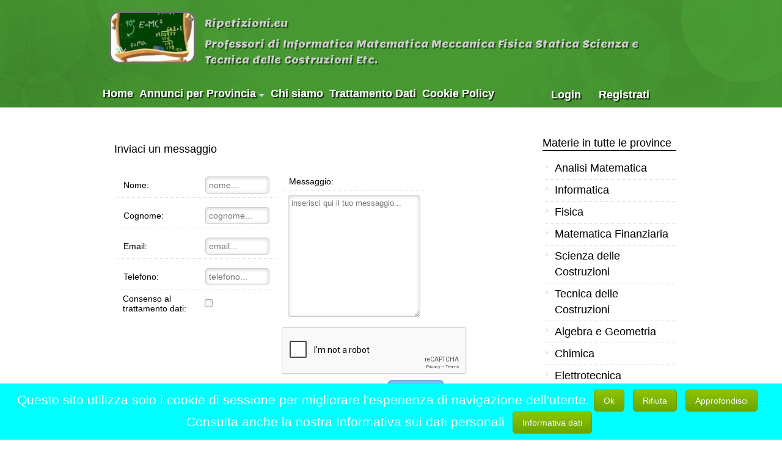

--- FILE ---
content_type: text/html;charset=UTF-8
request_url: https://ripetizioni.eu/contact?p=ripetizioni-analisi-matematica-ed-analisi-1-2-3-geometria-fisica%20e%20termodinamica%20applicata-00a4c95e73
body_size: 22444
content:










<html>
    <head>
        




<!-- META -->
<title>Ripetizioni.eu - Professori di Informatica Matematica Meccanica</title>
<meta charset='ISO-8859-1'>
<meta name='viewport' content='width=device-width, initial-scale=1.0'/>
<meta name='description' content='' />

<!-- CSS -->
<link rel='stylesheet' type='text/css' href='/assets/ecommerce1/css/kickstart.css' media='all' />
<link href='/assets/ecommerce1/css/jquery-ui.min.css' rel='stylesheet' type='text/css' media='all'/>
<link rel='stylesheet' type='text/css' href='/assets/ecommerce1/css/style.css' media='all' /> 
<link rel='stylesheet' type='text/css' href='/assets/ecommerce1/css/skin1.css' media='all' /> 

<!-- Javascript -->
<script src='/assets/ecommerce1/js/jquery-1.11.3.min.js' type='text/javascript'></script>
<script src='/assets/ecommerce1/js/jquery-ui.min.js' type='text/javascript'></script>
<script type='text/javascript' src='/assets/ecommerce1/js/kickstart.js'></script>
<script type='text/javascript' src='/assets/ecommerce1/js/jquery.bpopup.min.js'></script>
<script type='text/javascript' src='/assets/ecommerce1/js/jquery.validate.min.js'></script>
<script>
    var context = "";
</script>
<!--<script type='text/javascript' src='/ecommerce1Assets/js/main.js'></script>-->
<script type='text/javascript' src='/assets/ecommerce1/js/main2.js'></script>
    </head>
    <body>
        <div id="notification-area">
    <div class="notification-area-content">
        <h4></h4>
        <p class="notification-icon"></p>
        <p class="notification-area-message"></p>
    </div>
</div>
        






<div class="header">
    <div class="grid">
        <div class='col_12' style="margin-bottom: 0px;">
            <div class='col_2 logo-container'>
                
                <a href="/pubAdvertise"><img id="header-logo" alt='logo' src='/image?dim=200x120&img=APP6-logo.jpg'/></a>
                
            </div>
            <div class='col_10'>
                <h5 id="site-title">Ripetizioni.eu</h5>
                <p id="slogan">Professori di Informatica Matematica Meccanica Fisica Statica Scienza e Tecnica delle Costruzioni Etc.</p>
            </div>
        </div>
    </div>
    






<div class='grid'>
    <div class="mm-container">
        <ul class='mm-menu'>
            
            <li class='current'><a href='/home'>Home</a></li>
            
            <li class="has-menu">
                <a class="sub-menu-link" href='/categories'>Annunci per Provincia<span class="arrow-down"></span></a>
                <ul>
                    <li class="has-menu">
                        <a class="sub-menu-link" href="#">Abruzzo</a>
                        <ul>
                            <li><a href="/ripetizioni/l-aquila">L'Aquila</a></li>
                            <li><a href="/ripetizioni/teramo">Teramo</a></li>
                            <li><a href="/ripetizioni/pescara">Pescara</a></li>
                            <li><a href="/ripetizioni/chieti">Chieti</a></li>
                        </ul>
                    </li>
                    <li class="has-menu">
                        <a class="sub-menu-link" href="#">Basilicata</a>
                        <ul>
                            <li><a href="/ripetizioni/potenza">Potenza</a></li>
                            <li><a href="/ripetizioni/matera">Matera</a></li>
                        </ul>
                    </li>
                    <li class="has-menu">
                        <a class="sub-menu-link" href="#">Calabria</a>
                        <ul>
                            <li><a href="/ripetizioni/cosenza">Cosenza</a></li>
                            <li><a href="/ripetizioni/catanzaro">Catanzaro</a></li>
                            <li><a href="/ripetizioni/reggio-di-calabria">Reggio di Calabria</a></li>
                            <li><a href="/ripetizioni/crotone">Crotone</a></li>
                            <li><a href="/ripetizioni/vibo-valentia">Vibo Valentia</a></li>
                            <li><a href="/ripetizioni/rende-unical">* Rende - Unical</a></li>
                        </ul>
                    </li>
                    <li class="has-menu">
                        <a class="sub-menu-link" href="#">Campania</a>
                        <ul>
                            <li><a href="/ripetizioni/caserta">Caserta</a></li>
                            <li><a href="/ripetizioni/benevento">Benevento</a></li>
                            <li><a href="/ripetizioni/napoli">Napoli</a></li>
                            <li><a href="/ripetizioni/avellino">Avellino</a></li>
                            <li><a href="/ripetizioni/salerno">Salerno</a></li>
                        </ul>
                    </li>
                    <li class="has-menu">
                        <a class="sub-menu-link" href="#">Emilia-Romagna</a>
                        <ul>
                            <li><a href="/ripetizioni/piacenza">Piacenza</a></li>
                            <li><a href="/ripetizioni/parma">Parma</a></li>
                            <li><a href="/ripetizioni/reggio-nell-emilia">Reggio nell'Emilia</a></li>
                            <li><a href="/ripetizioni/modena">Modena</a></li>
                            <li><a href="/ripetizioni/bologna">Bologna</a></li>
                            <li><a href="/ripetizioni/ferrara">Ferrara</a></li>
                            <li><a href="/ripetizioni/ravenna">Ravenna</a></li>
                            <li><a href="/ripetizioni/forli-cesena">Forli'Cesena</a></li>
                            <li><a href="/ripetizioni/rimini">Rimini</a></li>
                        </ul>
                    </li>
                    <li class="has-menu">
                        <a class="sub-menu-link" href="#">Friuli-Venezia Giulia</a>
                        <ul>
                            <li><a href="/ripetizioni/udine">Udine</a></li>
                            <li><a href="/ripetizioni/gorizia">Gorizia</a></li>
                            <li><a href="/ripetizioni/trieste">Trieste</a></li>
                            <li><a href="/ripetizioni/pordenone">Pordenone</a></li>
                        </ul>
                    </li>
                    <li class="has-menu">
                        <a class="sub-menu-link" href="#">Lazio</a>
                        <ul>
                            <li><a href="/ripetizioni/viterbo">Viterbo</a></li>
                            <li><a href="/ripetizioni/rieti">Rieti</a></li>
                            <li><a href="/ripetizioni/roma">Roma</a></li>
                            <li><a href="/ripetizioni/latina">Latina</a></li>
                            <li><a href="/ripetizioni/frosinone">Frosinone</a></li>
                        </ul>
                    </li>
                    <li class="has-menu">
                        <a class="sub-menu-link" href="#">Liguria</a>
                        <ul>
                            <li><a href="/ripetizioni/imperia">Imperia</a></li>
                            <li><a href="/ripetizioni/savona">Savona</a></li>
                            <li><a href="/ripetizioni/genova">Genova</a></li>
                            <li><a href="/ripetizioni/la-spezia">La Spezia</a></li>
                        </ul>
                    </li>
                    <li class="has-menu">
                        <a class="sub-menu-link" href="#">Lombardia</a>
                        <ul>
                            <li><a href="/ripetizioni/varese">Varese</a></li>
                            <li><a href="/ripetizioni/como">Como</a></li>
                            <li><a href="/ripetizioni/sondrio">Sondrio</a></li>
                            <li><a href="/ripetizioni/milano">Milano</a></li>
                            <li><a href="/ripetizioni/bergamo">Bergamo</a></li>
                            <li><a href="/ripetizioni/brescia">Brescia</a></li>
                            <li><a href="/ripetizioni/pavia">Pavia</a></li>
                            <li><a href="/ripetizioni/cremona">Cremona</a></li>
                            <li><a href="/ripetizioni/mantova">Mantova</a></li>
                            <li><a href="/ripetizioni/lecco">Lecco</a></li>
                            <li><a href="/ripetizioni/lodi">Lodi</a></li>
                        </ul>
                    </li>
                    <li class="has-menu">
                        <a class="sub-menu-link" href="#">Marche</a>
                        <ul>
                            <li><a href="/ripetizioni/pesaro-e-urbino">Pesaro e Urbino</a></li>
                            <li><a href="/ripetizioni/ancona">Ancona</a></li>
                            <li><a href="/ripetizioni/macerata">Macerata</a></li>
                            <li><a href="/ripetizioni/ascoli-piceno">Ascoli Piceno</a></li>
                        </ul>
                    </li>
                    <li class="has-menu">
                        <a class="sub-menu-link" href="#">Molise</a>
                        <ul>
                            <li><a href="/ripetizioni/campobasso">Campobasso</a></li>
                            <li><a href="/ripetizioni/isernia">Isernia</a></li>
                        </ul>
                    </li>
                    <li class="has-menu">
                        <a class="sub-menu-link" href="#">Piemonte</a>
                        <ul>
                            <li><a href="/ripetizioni/torino">Torino</a></li>
                            <li><a href="/ripetizioni/vercelli">Vercelli</a></li>
                            <li><a href="/ripetizioni/novara">Novara</a></li>
                            <li><a href="/ripetizioni/cuneo">Cuneo</a></li>
                            <li><a href="/ripetizioni/asti">Asti</a></li>
                            <li><a href="/ripetizioni/alessandria">Alessandria</a></li>
                            <li><a href="/ripetizioni/biella">Biella</a></li>
                            <li><a href="/ripetizioni/verbano-cusio-ossola">VerbanoCusio-Ossola</a></li>
                        </ul>
                    </li>
                    <li class="has-menu">
                        <a class="sub-menu-link" href="#">Puglia</a>
                        <ul>
                            <li><a href="/ripetizioni/foggia">Foggia</a></li>
                            <li><a href="/ripetizioni/bari">Bari</a></li>
                            <li><a href="/ripetizioni/taranto">Taranto</a></li>
                            <li><a href="/ripetizioni/brindisi">Brindisi</a></li>
                            <li><a href="/ripetizioni/lecce">Lecce</a></li>
                        </ul>
                    </li>
                    <li class="has-menu">
                        <a class="sub-menu-link" href="#">Sardegna</a>
                        <ul>
                            <li><a href="/ripetizioni/sassari">Sassari</a></li>
                            <li><a href="/ripetizioni/nuoro">Nuoro</a></li>
                            <li><a href="/ripetizioni/cagliari">Cagliari</a></li>
                            <li><a href="/ripetizioni/oristano">Oristano</a></li>
                        </ul>
                    </li>
                    <li class="has-menu">
                        <a class="sub-menu-link" href="#">Sicilia</a>
                        <ul>
                            <li><a href="/ripetizioni/trapani">Trapani</a></li>
                            <li><a href="/ripetizioni/palermo">Palermo</a></li>
                            <li><a href="/ripetizioni/messina">Messina</a></li>
                            <li><a href="/ripetizioni/agrigento">Agrigento</a></li>
                            <li><a href="/ripetizioni/caltanissetta">Caltanissetta</a></li>
                            <li><a href="/ripetizioni/enna">Enna</a></li>
                            <li><a href="/ripetizioni/catania">Catania</a></li>
                            <li><a href="/ripetizioni/ragusa">Ragusa</a></li>
                            <li><a href="/ripetizioni/siracusa">Siracusa</a></li>
                        </ul>
                    </li>
                    <li class="has-menu">
                        <a class="sub-menu-link" href="#">Toscana</a>
                        <ul>
                            <li><a href="/ripetizioni/massa-carrara">MassaCarrara</a></li>
                            <li><a href="/ripetizioni/lucca">Lucca</a></li>
                            <li><a href="/ripetizioni/pistoia">Pistoia</a></li>
                            <li><a href="/ripetizioni/firenze">Firenze</a></li>
                            <li><a href="/ripetizioni/livorno">Livorno</a></li>
                            <li><a href="/ripetizioni/pisa">Pisa</a></li>
                            <li><a href="/ripetizioni/arezzo">Arezzo</a></li>
                            <li><a href="/ripetizioni/siena">Siena</a></li>
                            <li><a href="/ripetizioni/grosseto">Grosseto</a></li>
                            <li><a href="/ripetizioni/prato">Prato</a></li>
                        </ul>
                    </li>
                    <li class="has-menu">
                        <a class="sub-menu-link" href="#">Trentino-Alto Adige</a>
                        <ul>
                            <li><a href="/ripetizioni/bolzano">Bolzano</a></li>
                            <li><a href="/ripetizioni/trento">Trento</a></li>
                        </ul>
                    </li>
                    <li class="has-menu">
                        <a class="sub-menu-link" href="#">Umbria</a>
                        <ul>
                            <li><a href="/ripetizioni/perugia">Perugia</a></li>
                            <li><a href="/ripetizioni/terni">Terni</a></li>
                        </ul>
                    </li>
                    <li class="has-menu">
                        <a class="sub-menu-link" href="#">Valle d'Aosta</a>
                        <ul>
                            <li><a href="/ripetizioni/aosta">Aosta</a></li>
                        </ul>
                    </li>
                    <li class="has-menu">
                        <a class="sub-menu-link" href="#">Veneto</a>
                        <ul>
                            <li><a href="/ripetizioni/verona">Verona</a></li>
                            <li><a href="/ripetizioni/vicenza">Vicenza</a></li>
                            <li><a href="/ripetizioni/belluno">Belluno</a></li>
                            <li><a href="/ripetizioni/treviso">Treviso</a></li>
                            <li><a href="/ripetizioni/venezia">Venezia</a></li>
                            <li><a href="/ripetizioni/padova">Padova</a></li>
                            <li><a href="/ripetizioni/rovigo">Rovigo</a></li>
                        </ul>
                    </li>
                </ul>
            </li>
            
            <li><a href='/about'>Chi siamo</a></li>
            
            <li><a href="/disclaimer">Trattamento Dati</a></li>
            <li><a href="/cookiePolicy">Cookie Policy</a></li>
        </ul>
    </div>
    <div class="um-container">
        



        

<ul class="um-menu">
    <li><a id="user-menu-login">Login</a></li>
    <li><a href="/register">Registrati</a></li>
</ul>
<div id="login-form"></div>

    </div>
</div>
</div>
        <div class='grid'>
            <div class='col_9'>
                <div class='col_12 about-where'>
                    
                </div>
                <div class='contact-box col_12'>
                    <h5>Inviaci un messaggio</h5>
                    <form class='contact-form' action="/contact" method="POST">
                        <div class='col_6'>
                            <table>
                                <tr>
                                    <td><label class='col_12'>Nome:</label></td>
                                    <td>
                                        <input class='col_12' id='contact-form-name' name='name' type='text' placeholder='nome...' value="" />
                                        <span style="color: red;"></span>
                                    </td>
                                </tr>
                                <tr>
                                    <td><label class='col_12'>Cognome:</label></td>
                                    <td>
                                        <input class='col_12' id='contact-form-surname' name='surname' type='text' placeholder='cognome...' value="" />
                                        <span style="color: red;"></span>
                                    </td>
                                </tr>
                                <tr>
                                    <td><label class='col_12'>Email:</label></td>
                                    <td>
                                        <input class='col_12' id='contact-form-email' name='email' type='text' placeholder='email...' value="" />
                                        <span style="color: red;"></span>
                                    </td>
                                </tr>
                                <tr>
                                    <td><label class='col_12'>Telefono:</label></td>
                                    <td>
                                        <input class='col_12' id='contact-form-phone' name='phone' type='text' placeholder='telefono...' value="" />
                                        <span style="color: red;"></span>
                                    </td>
                                </tr>
                                <tr>
                                    <td>Consenso al trattamento dati:</td>
                                    <td>
                                        <input type="checkbox" name="agreement" value="ON" />
                                        <span style="color: red;"></span>
                                    </td>
                                </tr>
                            </table>
                        </div>
                        <input type="hidden" name="p" value="ripetizioni-analisi-matematica-ed-analisi-1-2-3-geometria-fisica e termodinamica applicata-00a4c95e73" />
                        <div class='col_6'>
                            <table>
                                <tr>
                                    <td><label class='col_12'>Messaggio:</label></td>
                                </tr>
                                <tr>
                                    <td>
                                        <textarea style='width: 100%;' name="message" id='contact-message' placeholder='inserisci qui il tuo messaggio...'></textarea>
                                        <span style="color: red;"></span>
                                    </td>
                                    <td></td>
                                </tr>
                            </table>
                            <div class="g-recaptcha" data-sitekey="6LfcmkYUAAAAAM65kRL8N8-bqseHUqBSpYqq3oIb"></div>
                            <span style="color: red;"></span>
                        </div>
                        <div style="width: 100%;">
                            <button style='float: right;' class='large blue' type='submit'>Invia</button>
                        </div>
                    </form>
                </div>
            </div>
            <div class='sidebar col_3'>
                <div class='block col_12'>
    


</div>
<div class='block categories-block col_12'>
    



    <h6>Materie in tutte le province</h6>
    <div>
        <ul class="alt">
    
    <li><a href="/professore-privato/analisi-matematica">Analisi Matematica</a></li>
    
    <li><a href="/professore-privato/informatica">Informatica</a></li>
    
    <li><a href="/professore-privato/fisica">Fisica</a></li>
    
    <li><a href="/professore-privato/matematica-finanziaria">Matematica Finanziaria</a></li>
    
    <li><a href="/professore-privato/scienza-delle-costruzioni">Scienza delle Costruzioni</a></li>
    
    <li><a href="/professore-privato/tecnica-delle-costruzioni">Tecnica delle Costruzioni</a></li>
    
    <li><a href="/professore-privato/algebra-e-geometria">Algebra e Geometria</a></li>
    
    <li><a href="/professore-privato/chimica">Chimica</a></li>
    
    <li><a href="/professore-privato/elettrotecnica">Elettrotecnica</a></li>
    
    <li><a href="/professore-privato/idraulica">Idraulica</a></li>
    
    <li><a href="/professore-privato/diritto-ed-economia">Diritto ed Economia</a></li>
    
    <li><a href="/professore-privato/disegno">Disegno</a></li>
    
    <li><a href="/professore-privato/statistica">Statistica</a></li>
    
    <li><a href="/professore-privato/statica">Statica</a></li>
    
        </ul>
    </div>

</div>
<!--<div class='block col_12'>-->
    
<!--</div>-->
<div class='block col_12'>
    



</div>
            </div>
        </div>
        

<div class="footer">
    <div class="grid">
        <div class="col_12">
            <div class="col_6">
                <ul class="footer-menu">
                    <li><a href="/home">Home</a> |</li>
                    <!--<li><a href="/products">Prodotti</a> |</li>-->
                    <li><a href="/about">Chi siamo</a> |</li>
                    <li><a href="/contact">Contattaci</a> |</li>
                    <li><a href="/register">Registrati</a> |</li>
                    <li><a href="/disclaimer">Disclaimer</a></li>
                </ul>
            </div>
            <div class="col_6">
                <p class="agency-description">
                    Ripetizioni.eu - Professori di Informatica Matematica Meccanica Fisica Statica Scienza e Tecnica delle Costruzioni Etc..
                </p>
                

<div>
    
    <!-- Inizio Codice ShinyStat -->
<script type="text/javascript" src="//codice.shinystat.com/cgi-bin/getcod.cgi?USER=ripetizionieu"></script>
<noscript>
<h6><a href="http://www.shinystat.com/it/">
<img src="//www.shinystat.com/cgi-bin/shinystat.cgi?USER=ripetizionieu" alt="Contatore per siti" style="border:0px" /></a></h6>
</noscript>
<!-- Fine Codice ShinyStat -->

    
</div>
            </div>
        </div>
    </div>
</div>
<script src='https://www.google.com/recaptcha/api.js'></script>
    </body>
</html>


--- FILE ---
content_type: text/html; charset=utf-8
request_url: https://www.google.com/recaptcha/api2/anchor?ar=1&k=6LfcmkYUAAAAAM65kRL8N8-bqseHUqBSpYqq3oIb&co=aHR0cHM6Ly9yaXBldGl6aW9uaS5ldTo0NDM.&hl=en&v=PoyoqOPhxBO7pBk68S4YbpHZ&size=normal&anchor-ms=20000&execute-ms=30000&cb=3frc1rg4yomd
body_size: 49414
content:
<!DOCTYPE HTML><html dir="ltr" lang="en"><head><meta http-equiv="Content-Type" content="text/html; charset=UTF-8">
<meta http-equiv="X-UA-Compatible" content="IE=edge">
<title>reCAPTCHA</title>
<style type="text/css">
/* cyrillic-ext */
@font-face {
  font-family: 'Roboto';
  font-style: normal;
  font-weight: 400;
  font-stretch: 100%;
  src: url(//fonts.gstatic.com/s/roboto/v48/KFO7CnqEu92Fr1ME7kSn66aGLdTylUAMa3GUBHMdazTgWw.woff2) format('woff2');
  unicode-range: U+0460-052F, U+1C80-1C8A, U+20B4, U+2DE0-2DFF, U+A640-A69F, U+FE2E-FE2F;
}
/* cyrillic */
@font-face {
  font-family: 'Roboto';
  font-style: normal;
  font-weight: 400;
  font-stretch: 100%;
  src: url(//fonts.gstatic.com/s/roboto/v48/KFO7CnqEu92Fr1ME7kSn66aGLdTylUAMa3iUBHMdazTgWw.woff2) format('woff2');
  unicode-range: U+0301, U+0400-045F, U+0490-0491, U+04B0-04B1, U+2116;
}
/* greek-ext */
@font-face {
  font-family: 'Roboto';
  font-style: normal;
  font-weight: 400;
  font-stretch: 100%;
  src: url(//fonts.gstatic.com/s/roboto/v48/KFO7CnqEu92Fr1ME7kSn66aGLdTylUAMa3CUBHMdazTgWw.woff2) format('woff2');
  unicode-range: U+1F00-1FFF;
}
/* greek */
@font-face {
  font-family: 'Roboto';
  font-style: normal;
  font-weight: 400;
  font-stretch: 100%;
  src: url(//fonts.gstatic.com/s/roboto/v48/KFO7CnqEu92Fr1ME7kSn66aGLdTylUAMa3-UBHMdazTgWw.woff2) format('woff2');
  unicode-range: U+0370-0377, U+037A-037F, U+0384-038A, U+038C, U+038E-03A1, U+03A3-03FF;
}
/* math */
@font-face {
  font-family: 'Roboto';
  font-style: normal;
  font-weight: 400;
  font-stretch: 100%;
  src: url(//fonts.gstatic.com/s/roboto/v48/KFO7CnqEu92Fr1ME7kSn66aGLdTylUAMawCUBHMdazTgWw.woff2) format('woff2');
  unicode-range: U+0302-0303, U+0305, U+0307-0308, U+0310, U+0312, U+0315, U+031A, U+0326-0327, U+032C, U+032F-0330, U+0332-0333, U+0338, U+033A, U+0346, U+034D, U+0391-03A1, U+03A3-03A9, U+03B1-03C9, U+03D1, U+03D5-03D6, U+03F0-03F1, U+03F4-03F5, U+2016-2017, U+2034-2038, U+203C, U+2040, U+2043, U+2047, U+2050, U+2057, U+205F, U+2070-2071, U+2074-208E, U+2090-209C, U+20D0-20DC, U+20E1, U+20E5-20EF, U+2100-2112, U+2114-2115, U+2117-2121, U+2123-214F, U+2190, U+2192, U+2194-21AE, U+21B0-21E5, U+21F1-21F2, U+21F4-2211, U+2213-2214, U+2216-22FF, U+2308-230B, U+2310, U+2319, U+231C-2321, U+2336-237A, U+237C, U+2395, U+239B-23B7, U+23D0, U+23DC-23E1, U+2474-2475, U+25AF, U+25B3, U+25B7, U+25BD, U+25C1, U+25CA, U+25CC, U+25FB, U+266D-266F, U+27C0-27FF, U+2900-2AFF, U+2B0E-2B11, U+2B30-2B4C, U+2BFE, U+3030, U+FF5B, U+FF5D, U+1D400-1D7FF, U+1EE00-1EEFF;
}
/* symbols */
@font-face {
  font-family: 'Roboto';
  font-style: normal;
  font-weight: 400;
  font-stretch: 100%;
  src: url(//fonts.gstatic.com/s/roboto/v48/KFO7CnqEu92Fr1ME7kSn66aGLdTylUAMaxKUBHMdazTgWw.woff2) format('woff2');
  unicode-range: U+0001-000C, U+000E-001F, U+007F-009F, U+20DD-20E0, U+20E2-20E4, U+2150-218F, U+2190, U+2192, U+2194-2199, U+21AF, U+21E6-21F0, U+21F3, U+2218-2219, U+2299, U+22C4-22C6, U+2300-243F, U+2440-244A, U+2460-24FF, U+25A0-27BF, U+2800-28FF, U+2921-2922, U+2981, U+29BF, U+29EB, U+2B00-2BFF, U+4DC0-4DFF, U+FFF9-FFFB, U+10140-1018E, U+10190-1019C, U+101A0, U+101D0-101FD, U+102E0-102FB, U+10E60-10E7E, U+1D2C0-1D2D3, U+1D2E0-1D37F, U+1F000-1F0FF, U+1F100-1F1AD, U+1F1E6-1F1FF, U+1F30D-1F30F, U+1F315, U+1F31C, U+1F31E, U+1F320-1F32C, U+1F336, U+1F378, U+1F37D, U+1F382, U+1F393-1F39F, U+1F3A7-1F3A8, U+1F3AC-1F3AF, U+1F3C2, U+1F3C4-1F3C6, U+1F3CA-1F3CE, U+1F3D4-1F3E0, U+1F3ED, U+1F3F1-1F3F3, U+1F3F5-1F3F7, U+1F408, U+1F415, U+1F41F, U+1F426, U+1F43F, U+1F441-1F442, U+1F444, U+1F446-1F449, U+1F44C-1F44E, U+1F453, U+1F46A, U+1F47D, U+1F4A3, U+1F4B0, U+1F4B3, U+1F4B9, U+1F4BB, U+1F4BF, U+1F4C8-1F4CB, U+1F4D6, U+1F4DA, U+1F4DF, U+1F4E3-1F4E6, U+1F4EA-1F4ED, U+1F4F7, U+1F4F9-1F4FB, U+1F4FD-1F4FE, U+1F503, U+1F507-1F50B, U+1F50D, U+1F512-1F513, U+1F53E-1F54A, U+1F54F-1F5FA, U+1F610, U+1F650-1F67F, U+1F687, U+1F68D, U+1F691, U+1F694, U+1F698, U+1F6AD, U+1F6B2, U+1F6B9-1F6BA, U+1F6BC, U+1F6C6-1F6CF, U+1F6D3-1F6D7, U+1F6E0-1F6EA, U+1F6F0-1F6F3, U+1F6F7-1F6FC, U+1F700-1F7FF, U+1F800-1F80B, U+1F810-1F847, U+1F850-1F859, U+1F860-1F887, U+1F890-1F8AD, U+1F8B0-1F8BB, U+1F8C0-1F8C1, U+1F900-1F90B, U+1F93B, U+1F946, U+1F984, U+1F996, U+1F9E9, U+1FA00-1FA6F, U+1FA70-1FA7C, U+1FA80-1FA89, U+1FA8F-1FAC6, U+1FACE-1FADC, U+1FADF-1FAE9, U+1FAF0-1FAF8, U+1FB00-1FBFF;
}
/* vietnamese */
@font-face {
  font-family: 'Roboto';
  font-style: normal;
  font-weight: 400;
  font-stretch: 100%;
  src: url(//fonts.gstatic.com/s/roboto/v48/KFO7CnqEu92Fr1ME7kSn66aGLdTylUAMa3OUBHMdazTgWw.woff2) format('woff2');
  unicode-range: U+0102-0103, U+0110-0111, U+0128-0129, U+0168-0169, U+01A0-01A1, U+01AF-01B0, U+0300-0301, U+0303-0304, U+0308-0309, U+0323, U+0329, U+1EA0-1EF9, U+20AB;
}
/* latin-ext */
@font-face {
  font-family: 'Roboto';
  font-style: normal;
  font-weight: 400;
  font-stretch: 100%;
  src: url(//fonts.gstatic.com/s/roboto/v48/KFO7CnqEu92Fr1ME7kSn66aGLdTylUAMa3KUBHMdazTgWw.woff2) format('woff2');
  unicode-range: U+0100-02BA, U+02BD-02C5, U+02C7-02CC, U+02CE-02D7, U+02DD-02FF, U+0304, U+0308, U+0329, U+1D00-1DBF, U+1E00-1E9F, U+1EF2-1EFF, U+2020, U+20A0-20AB, U+20AD-20C0, U+2113, U+2C60-2C7F, U+A720-A7FF;
}
/* latin */
@font-face {
  font-family: 'Roboto';
  font-style: normal;
  font-weight: 400;
  font-stretch: 100%;
  src: url(//fonts.gstatic.com/s/roboto/v48/KFO7CnqEu92Fr1ME7kSn66aGLdTylUAMa3yUBHMdazQ.woff2) format('woff2');
  unicode-range: U+0000-00FF, U+0131, U+0152-0153, U+02BB-02BC, U+02C6, U+02DA, U+02DC, U+0304, U+0308, U+0329, U+2000-206F, U+20AC, U+2122, U+2191, U+2193, U+2212, U+2215, U+FEFF, U+FFFD;
}
/* cyrillic-ext */
@font-face {
  font-family: 'Roboto';
  font-style: normal;
  font-weight: 500;
  font-stretch: 100%;
  src: url(//fonts.gstatic.com/s/roboto/v48/KFO7CnqEu92Fr1ME7kSn66aGLdTylUAMa3GUBHMdazTgWw.woff2) format('woff2');
  unicode-range: U+0460-052F, U+1C80-1C8A, U+20B4, U+2DE0-2DFF, U+A640-A69F, U+FE2E-FE2F;
}
/* cyrillic */
@font-face {
  font-family: 'Roboto';
  font-style: normal;
  font-weight: 500;
  font-stretch: 100%;
  src: url(//fonts.gstatic.com/s/roboto/v48/KFO7CnqEu92Fr1ME7kSn66aGLdTylUAMa3iUBHMdazTgWw.woff2) format('woff2');
  unicode-range: U+0301, U+0400-045F, U+0490-0491, U+04B0-04B1, U+2116;
}
/* greek-ext */
@font-face {
  font-family: 'Roboto';
  font-style: normal;
  font-weight: 500;
  font-stretch: 100%;
  src: url(//fonts.gstatic.com/s/roboto/v48/KFO7CnqEu92Fr1ME7kSn66aGLdTylUAMa3CUBHMdazTgWw.woff2) format('woff2');
  unicode-range: U+1F00-1FFF;
}
/* greek */
@font-face {
  font-family: 'Roboto';
  font-style: normal;
  font-weight: 500;
  font-stretch: 100%;
  src: url(//fonts.gstatic.com/s/roboto/v48/KFO7CnqEu92Fr1ME7kSn66aGLdTylUAMa3-UBHMdazTgWw.woff2) format('woff2');
  unicode-range: U+0370-0377, U+037A-037F, U+0384-038A, U+038C, U+038E-03A1, U+03A3-03FF;
}
/* math */
@font-face {
  font-family: 'Roboto';
  font-style: normal;
  font-weight: 500;
  font-stretch: 100%;
  src: url(//fonts.gstatic.com/s/roboto/v48/KFO7CnqEu92Fr1ME7kSn66aGLdTylUAMawCUBHMdazTgWw.woff2) format('woff2');
  unicode-range: U+0302-0303, U+0305, U+0307-0308, U+0310, U+0312, U+0315, U+031A, U+0326-0327, U+032C, U+032F-0330, U+0332-0333, U+0338, U+033A, U+0346, U+034D, U+0391-03A1, U+03A3-03A9, U+03B1-03C9, U+03D1, U+03D5-03D6, U+03F0-03F1, U+03F4-03F5, U+2016-2017, U+2034-2038, U+203C, U+2040, U+2043, U+2047, U+2050, U+2057, U+205F, U+2070-2071, U+2074-208E, U+2090-209C, U+20D0-20DC, U+20E1, U+20E5-20EF, U+2100-2112, U+2114-2115, U+2117-2121, U+2123-214F, U+2190, U+2192, U+2194-21AE, U+21B0-21E5, U+21F1-21F2, U+21F4-2211, U+2213-2214, U+2216-22FF, U+2308-230B, U+2310, U+2319, U+231C-2321, U+2336-237A, U+237C, U+2395, U+239B-23B7, U+23D0, U+23DC-23E1, U+2474-2475, U+25AF, U+25B3, U+25B7, U+25BD, U+25C1, U+25CA, U+25CC, U+25FB, U+266D-266F, U+27C0-27FF, U+2900-2AFF, U+2B0E-2B11, U+2B30-2B4C, U+2BFE, U+3030, U+FF5B, U+FF5D, U+1D400-1D7FF, U+1EE00-1EEFF;
}
/* symbols */
@font-face {
  font-family: 'Roboto';
  font-style: normal;
  font-weight: 500;
  font-stretch: 100%;
  src: url(//fonts.gstatic.com/s/roboto/v48/KFO7CnqEu92Fr1ME7kSn66aGLdTylUAMaxKUBHMdazTgWw.woff2) format('woff2');
  unicode-range: U+0001-000C, U+000E-001F, U+007F-009F, U+20DD-20E0, U+20E2-20E4, U+2150-218F, U+2190, U+2192, U+2194-2199, U+21AF, U+21E6-21F0, U+21F3, U+2218-2219, U+2299, U+22C4-22C6, U+2300-243F, U+2440-244A, U+2460-24FF, U+25A0-27BF, U+2800-28FF, U+2921-2922, U+2981, U+29BF, U+29EB, U+2B00-2BFF, U+4DC0-4DFF, U+FFF9-FFFB, U+10140-1018E, U+10190-1019C, U+101A0, U+101D0-101FD, U+102E0-102FB, U+10E60-10E7E, U+1D2C0-1D2D3, U+1D2E0-1D37F, U+1F000-1F0FF, U+1F100-1F1AD, U+1F1E6-1F1FF, U+1F30D-1F30F, U+1F315, U+1F31C, U+1F31E, U+1F320-1F32C, U+1F336, U+1F378, U+1F37D, U+1F382, U+1F393-1F39F, U+1F3A7-1F3A8, U+1F3AC-1F3AF, U+1F3C2, U+1F3C4-1F3C6, U+1F3CA-1F3CE, U+1F3D4-1F3E0, U+1F3ED, U+1F3F1-1F3F3, U+1F3F5-1F3F7, U+1F408, U+1F415, U+1F41F, U+1F426, U+1F43F, U+1F441-1F442, U+1F444, U+1F446-1F449, U+1F44C-1F44E, U+1F453, U+1F46A, U+1F47D, U+1F4A3, U+1F4B0, U+1F4B3, U+1F4B9, U+1F4BB, U+1F4BF, U+1F4C8-1F4CB, U+1F4D6, U+1F4DA, U+1F4DF, U+1F4E3-1F4E6, U+1F4EA-1F4ED, U+1F4F7, U+1F4F9-1F4FB, U+1F4FD-1F4FE, U+1F503, U+1F507-1F50B, U+1F50D, U+1F512-1F513, U+1F53E-1F54A, U+1F54F-1F5FA, U+1F610, U+1F650-1F67F, U+1F687, U+1F68D, U+1F691, U+1F694, U+1F698, U+1F6AD, U+1F6B2, U+1F6B9-1F6BA, U+1F6BC, U+1F6C6-1F6CF, U+1F6D3-1F6D7, U+1F6E0-1F6EA, U+1F6F0-1F6F3, U+1F6F7-1F6FC, U+1F700-1F7FF, U+1F800-1F80B, U+1F810-1F847, U+1F850-1F859, U+1F860-1F887, U+1F890-1F8AD, U+1F8B0-1F8BB, U+1F8C0-1F8C1, U+1F900-1F90B, U+1F93B, U+1F946, U+1F984, U+1F996, U+1F9E9, U+1FA00-1FA6F, U+1FA70-1FA7C, U+1FA80-1FA89, U+1FA8F-1FAC6, U+1FACE-1FADC, U+1FADF-1FAE9, U+1FAF0-1FAF8, U+1FB00-1FBFF;
}
/* vietnamese */
@font-face {
  font-family: 'Roboto';
  font-style: normal;
  font-weight: 500;
  font-stretch: 100%;
  src: url(//fonts.gstatic.com/s/roboto/v48/KFO7CnqEu92Fr1ME7kSn66aGLdTylUAMa3OUBHMdazTgWw.woff2) format('woff2');
  unicode-range: U+0102-0103, U+0110-0111, U+0128-0129, U+0168-0169, U+01A0-01A1, U+01AF-01B0, U+0300-0301, U+0303-0304, U+0308-0309, U+0323, U+0329, U+1EA0-1EF9, U+20AB;
}
/* latin-ext */
@font-face {
  font-family: 'Roboto';
  font-style: normal;
  font-weight: 500;
  font-stretch: 100%;
  src: url(//fonts.gstatic.com/s/roboto/v48/KFO7CnqEu92Fr1ME7kSn66aGLdTylUAMa3KUBHMdazTgWw.woff2) format('woff2');
  unicode-range: U+0100-02BA, U+02BD-02C5, U+02C7-02CC, U+02CE-02D7, U+02DD-02FF, U+0304, U+0308, U+0329, U+1D00-1DBF, U+1E00-1E9F, U+1EF2-1EFF, U+2020, U+20A0-20AB, U+20AD-20C0, U+2113, U+2C60-2C7F, U+A720-A7FF;
}
/* latin */
@font-face {
  font-family: 'Roboto';
  font-style: normal;
  font-weight: 500;
  font-stretch: 100%;
  src: url(//fonts.gstatic.com/s/roboto/v48/KFO7CnqEu92Fr1ME7kSn66aGLdTylUAMa3yUBHMdazQ.woff2) format('woff2');
  unicode-range: U+0000-00FF, U+0131, U+0152-0153, U+02BB-02BC, U+02C6, U+02DA, U+02DC, U+0304, U+0308, U+0329, U+2000-206F, U+20AC, U+2122, U+2191, U+2193, U+2212, U+2215, U+FEFF, U+FFFD;
}
/* cyrillic-ext */
@font-face {
  font-family: 'Roboto';
  font-style: normal;
  font-weight: 900;
  font-stretch: 100%;
  src: url(//fonts.gstatic.com/s/roboto/v48/KFO7CnqEu92Fr1ME7kSn66aGLdTylUAMa3GUBHMdazTgWw.woff2) format('woff2');
  unicode-range: U+0460-052F, U+1C80-1C8A, U+20B4, U+2DE0-2DFF, U+A640-A69F, U+FE2E-FE2F;
}
/* cyrillic */
@font-face {
  font-family: 'Roboto';
  font-style: normal;
  font-weight: 900;
  font-stretch: 100%;
  src: url(//fonts.gstatic.com/s/roboto/v48/KFO7CnqEu92Fr1ME7kSn66aGLdTylUAMa3iUBHMdazTgWw.woff2) format('woff2');
  unicode-range: U+0301, U+0400-045F, U+0490-0491, U+04B0-04B1, U+2116;
}
/* greek-ext */
@font-face {
  font-family: 'Roboto';
  font-style: normal;
  font-weight: 900;
  font-stretch: 100%;
  src: url(//fonts.gstatic.com/s/roboto/v48/KFO7CnqEu92Fr1ME7kSn66aGLdTylUAMa3CUBHMdazTgWw.woff2) format('woff2');
  unicode-range: U+1F00-1FFF;
}
/* greek */
@font-face {
  font-family: 'Roboto';
  font-style: normal;
  font-weight: 900;
  font-stretch: 100%;
  src: url(//fonts.gstatic.com/s/roboto/v48/KFO7CnqEu92Fr1ME7kSn66aGLdTylUAMa3-UBHMdazTgWw.woff2) format('woff2');
  unicode-range: U+0370-0377, U+037A-037F, U+0384-038A, U+038C, U+038E-03A1, U+03A3-03FF;
}
/* math */
@font-face {
  font-family: 'Roboto';
  font-style: normal;
  font-weight: 900;
  font-stretch: 100%;
  src: url(//fonts.gstatic.com/s/roboto/v48/KFO7CnqEu92Fr1ME7kSn66aGLdTylUAMawCUBHMdazTgWw.woff2) format('woff2');
  unicode-range: U+0302-0303, U+0305, U+0307-0308, U+0310, U+0312, U+0315, U+031A, U+0326-0327, U+032C, U+032F-0330, U+0332-0333, U+0338, U+033A, U+0346, U+034D, U+0391-03A1, U+03A3-03A9, U+03B1-03C9, U+03D1, U+03D5-03D6, U+03F0-03F1, U+03F4-03F5, U+2016-2017, U+2034-2038, U+203C, U+2040, U+2043, U+2047, U+2050, U+2057, U+205F, U+2070-2071, U+2074-208E, U+2090-209C, U+20D0-20DC, U+20E1, U+20E5-20EF, U+2100-2112, U+2114-2115, U+2117-2121, U+2123-214F, U+2190, U+2192, U+2194-21AE, U+21B0-21E5, U+21F1-21F2, U+21F4-2211, U+2213-2214, U+2216-22FF, U+2308-230B, U+2310, U+2319, U+231C-2321, U+2336-237A, U+237C, U+2395, U+239B-23B7, U+23D0, U+23DC-23E1, U+2474-2475, U+25AF, U+25B3, U+25B7, U+25BD, U+25C1, U+25CA, U+25CC, U+25FB, U+266D-266F, U+27C0-27FF, U+2900-2AFF, U+2B0E-2B11, U+2B30-2B4C, U+2BFE, U+3030, U+FF5B, U+FF5D, U+1D400-1D7FF, U+1EE00-1EEFF;
}
/* symbols */
@font-face {
  font-family: 'Roboto';
  font-style: normal;
  font-weight: 900;
  font-stretch: 100%;
  src: url(//fonts.gstatic.com/s/roboto/v48/KFO7CnqEu92Fr1ME7kSn66aGLdTylUAMaxKUBHMdazTgWw.woff2) format('woff2');
  unicode-range: U+0001-000C, U+000E-001F, U+007F-009F, U+20DD-20E0, U+20E2-20E4, U+2150-218F, U+2190, U+2192, U+2194-2199, U+21AF, U+21E6-21F0, U+21F3, U+2218-2219, U+2299, U+22C4-22C6, U+2300-243F, U+2440-244A, U+2460-24FF, U+25A0-27BF, U+2800-28FF, U+2921-2922, U+2981, U+29BF, U+29EB, U+2B00-2BFF, U+4DC0-4DFF, U+FFF9-FFFB, U+10140-1018E, U+10190-1019C, U+101A0, U+101D0-101FD, U+102E0-102FB, U+10E60-10E7E, U+1D2C0-1D2D3, U+1D2E0-1D37F, U+1F000-1F0FF, U+1F100-1F1AD, U+1F1E6-1F1FF, U+1F30D-1F30F, U+1F315, U+1F31C, U+1F31E, U+1F320-1F32C, U+1F336, U+1F378, U+1F37D, U+1F382, U+1F393-1F39F, U+1F3A7-1F3A8, U+1F3AC-1F3AF, U+1F3C2, U+1F3C4-1F3C6, U+1F3CA-1F3CE, U+1F3D4-1F3E0, U+1F3ED, U+1F3F1-1F3F3, U+1F3F5-1F3F7, U+1F408, U+1F415, U+1F41F, U+1F426, U+1F43F, U+1F441-1F442, U+1F444, U+1F446-1F449, U+1F44C-1F44E, U+1F453, U+1F46A, U+1F47D, U+1F4A3, U+1F4B0, U+1F4B3, U+1F4B9, U+1F4BB, U+1F4BF, U+1F4C8-1F4CB, U+1F4D6, U+1F4DA, U+1F4DF, U+1F4E3-1F4E6, U+1F4EA-1F4ED, U+1F4F7, U+1F4F9-1F4FB, U+1F4FD-1F4FE, U+1F503, U+1F507-1F50B, U+1F50D, U+1F512-1F513, U+1F53E-1F54A, U+1F54F-1F5FA, U+1F610, U+1F650-1F67F, U+1F687, U+1F68D, U+1F691, U+1F694, U+1F698, U+1F6AD, U+1F6B2, U+1F6B9-1F6BA, U+1F6BC, U+1F6C6-1F6CF, U+1F6D3-1F6D7, U+1F6E0-1F6EA, U+1F6F0-1F6F3, U+1F6F7-1F6FC, U+1F700-1F7FF, U+1F800-1F80B, U+1F810-1F847, U+1F850-1F859, U+1F860-1F887, U+1F890-1F8AD, U+1F8B0-1F8BB, U+1F8C0-1F8C1, U+1F900-1F90B, U+1F93B, U+1F946, U+1F984, U+1F996, U+1F9E9, U+1FA00-1FA6F, U+1FA70-1FA7C, U+1FA80-1FA89, U+1FA8F-1FAC6, U+1FACE-1FADC, U+1FADF-1FAE9, U+1FAF0-1FAF8, U+1FB00-1FBFF;
}
/* vietnamese */
@font-face {
  font-family: 'Roboto';
  font-style: normal;
  font-weight: 900;
  font-stretch: 100%;
  src: url(//fonts.gstatic.com/s/roboto/v48/KFO7CnqEu92Fr1ME7kSn66aGLdTylUAMa3OUBHMdazTgWw.woff2) format('woff2');
  unicode-range: U+0102-0103, U+0110-0111, U+0128-0129, U+0168-0169, U+01A0-01A1, U+01AF-01B0, U+0300-0301, U+0303-0304, U+0308-0309, U+0323, U+0329, U+1EA0-1EF9, U+20AB;
}
/* latin-ext */
@font-face {
  font-family: 'Roboto';
  font-style: normal;
  font-weight: 900;
  font-stretch: 100%;
  src: url(//fonts.gstatic.com/s/roboto/v48/KFO7CnqEu92Fr1ME7kSn66aGLdTylUAMa3KUBHMdazTgWw.woff2) format('woff2');
  unicode-range: U+0100-02BA, U+02BD-02C5, U+02C7-02CC, U+02CE-02D7, U+02DD-02FF, U+0304, U+0308, U+0329, U+1D00-1DBF, U+1E00-1E9F, U+1EF2-1EFF, U+2020, U+20A0-20AB, U+20AD-20C0, U+2113, U+2C60-2C7F, U+A720-A7FF;
}
/* latin */
@font-face {
  font-family: 'Roboto';
  font-style: normal;
  font-weight: 900;
  font-stretch: 100%;
  src: url(//fonts.gstatic.com/s/roboto/v48/KFO7CnqEu92Fr1ME7kSn66aGLdTylUAMa3yUBHMdazQ.woff2) format('woff2');
  unicode-range: U+0000-00FF, U+0131, U+0152-0153, U+02BB-02BC, U+02C6, U+02DA, U+02DC, U+0304, U+0308, U+0329, U+2000-206F, U+20AC, U+2122, U+2191, U+2193, U+2212, U+2215, U+FEFF, U+FFFD;
}

</style>
<link rel="stylesheet" type="text/css" href="https://www.gstatic.com/recaptcha/releases/PoyoqOPhxBO7pBk68S4YbpHZ/styles__ltr.css">
<script nonce="tlXfuUxwlFxBA2VStCv8Qg" type="text/javascript">window['__recaptcha_api'] = 'https://www.google.com/recaptcha/api2/';</script>
<script type="text/javascript" src="https://www.gstatic.com/recaptcha/releases/PoyoqOPhxBO7pBk68S4YbpHZ/recaptcha__en.js" nonce="tlXfuUxwlFxBA2VStCv8Qg">
      
    </script></head>
<body><div id="rc-anchor-alert" class="rc-anchor-alert"></div>
<input type="hidden" id="recaptcha-token" value="[base64]">
<script type="text/javascript" nonce="tlXfuUxwlFxBA2VStCv8Qg">
      recaptcha.anchor.Main.init("[\x22ainput\x22,[\x22bgdata\x22,\x22\x22,\[base64]/[base64]/[base64]/[base64]/[base64]/[base64]/KGcoTywyNTMsTy5PKSxVRyhPLEMpKTpnKE8sMjUzLEMpLE8pKSxsKSksTykpfSxieT1mdW5jdGlvbihDLE8sdSxsKXtmb3IobD0odT1SKEMpLDApO08+MDtPLS0pbD1sPDw4fFooQyk7ZyhDLHUsbCl9LFVHPWZ1bmN0aW9uKEMsTyl7Qy5pLmxlbmd0aD4xMDQ/[base64]/[base64]/[base64]/[base64]/[base64]/[base64]/[base64]\\u003d\x22,\[base64]\x22,\x22HibDgkjDlnLDqkxFwr1Hw7k4QcKUw6wvwoBBIiNYw7XCpg7DgkU/w5lnZDnClsKRciIMwokyW8OwdsO+wo3DksKTZ01EwosBwq0XI8OZw4I5DMKhw4tqQMKRwp1gd8OWwowpFcKyB8OgFMK5G8O2d8OyMR7CusKsw69Dwr/DpDPCsknChsKswrA9ZVklB0fCk8OtwoDDiAzCtMKTfMKQIhEcSsKiwrdAEMOJwpMYTMO4wqFfW8OUHsOqw4YwM8KJCcOOwq3CmX54w5YYX0TDqVPCm8K/wpvDkmY0EijDscORwro9w4XCssOtw6jDq1/CmAs9J308D8O8wqRraMOhw6fClsKIbMKxDcKowpcZwp/DgVXCkcK3eH0VGAbDisKXF8OIwpPDrcKSZATCjQXDsXxGw7LChsOBw6YXwrPCoFTDq3LDug9ZR0cME8KeW8OlVsOnw7AOwrEJIwrDrGcIw71vB37DoMO9wpRMfMK3wocnWVtGwpRvw4Y6ccOWfRjDjm8sfMOFFBAZYMKKwqgcw77DuMOCWx/DixzDkR/ChcO5MwnChMOuw6vDgH/CnsOjwr3DsQtYw7vCrMOmMRZiwqI8w647HR/DhlxLMcO4woJ8wp/DjD91woNgU8ORQMKjwqjCkcKRwrXCuWsswp9BwrvCgMOWwozDrW7DkcOcCMKlwoDCsTJCHU0iHgbCicK1wolTw4BEwqECCMKdLMKQwrLDuAXCmgYRw7xkFX/DqcKwwrtceEhnPcKFwqYsZ8OXRnV9w7AjwrlhCwHChMORw4/CjMOkKQx+w77DkcKOwrXDixLDnE3Dm2/[base64]/KsKTw6V3FMOzbgpMAEBYwrpkwp9gJMOrDUjDqwwzAMO7wr/DqMKnw7wvPC7Dh8O/cFxTJ8KXwpDCrsKnw6TDkMOYwoXDmcOfw6XClWNXccK5wrIlZSwHw6LDkA7DhMOZw4nDssOWYsOUwqzCvcKXwp/[base64]/[base64]/DuQFww4vCvMOLZAHCicOpaMKsw4JZT8ObwpNmw6NQwpvCo8O3wrMsaQrDh8KaVUMtwr/Chj90F8OmOD7DrEwQSUrDn8KtTlXDs8OBw4p8wpnClsK0HMOVTj3DssOlCkleK3YOWcOkEl8Vw49jWsOyw5HCoW5OF3DCvVrCqD8JVcKlwqVeIGU/[base64]/w5cJGcODw7lewp0Kw75kZcKFwqzCn8OTwrNJHsOTfcOuRRLDh8K/wqPDh8KCwrLCrnkeNsK1woHDq0MRw4nCvMO8N8OBw7XDhMOiSXVsw5XCgSZSw7jCtsKoXFkmTsOZVBnCpMOYwq3CiFwHdsKxUn7DtcKZKQwlQ8O5VHpFw7TDo0srw4QpAHXDlcOwworDu8OZw6rDk8O6csOzw5/CqcOPRMOdw4TCsMOcwqfDiwUQH8OFw5PDjMOlwp9/NDZbM8KMw6HDuUdow5R8wqTDvUR4wqLDhFvCm8Khw6DCj8OBwofDisK6fsOMOMKMXsObwqdUwpRvw6Rvw7PClcKAw5YgYMKjSGjCs3vCoxvDt8OBwobCp23Cp8KWdSxAcSTCuW7DrcOzA8KbfVbCk8KFKHwDXcOWWHjCpMKbIcOzw5NtWWQlw5/Dp8KHwq3DnC4UwrzDhMK+GcKdCcOIcDfDnG1BYQjDq0PClS/DmwcVwrZGH8ODw7NLJ8O2QcKOFcOWwrRCDiPDmcKxw6puFsO0wq5gwq/CkDh9w73Dox97U1ZxNC/Ci8KSw4B7worDiMOdw5Buw6/DlGYVwoYmbMKrScOgS8KpwrTCqsKqITbCoUUfwrQhwoQ9wrwmw6t2GcOlw5HCsRQiNMOtL1/Dn8KlAkbDnWBNeEjDnQ3DlWrDocK2wrpOwpJ0IQ/DmRsYwojCkcKww5lHXsK2fSzDsBXDkcOfw6o6SsOjw4lcf8OkwofCksKgw4fDvsKbwr5+w6EAYsO8w40kwqzCiBVmEcO7w7/CvRhUwo/CgMOVHgFsw7BawpXCm8KUwrk6DcKIw6U9worDocO0CsK2JMOdw7s7OzXCk8Odw5BgDjXDj0fCvg8ow6jClEYKwrfClcOMH8KnBmAswpjDpMOwKUnDl8O9fU/[base64]/Ds8Olwq3DjxjDiAvDtzPCgg7ChsOmd2PDmcO/w7FTT3rDgAnCo2jCkzfDlV8zwqTCuMOiEl0awqwZw5jDk8Orwrc2EMKbfcKsw6g7wrlcdsK5w6PCkMOTwo5hPMKoHDLDq2zDhcOHXg/[base64]/[base64]/Dk1gecsOqwrDDpsOCw7vDgkkqVcKRKsKJwqs5N3cbw4IGwoPDhMK3w681VC3CsBTDhsKHw5FTwoxew6PCjjBXGcOZfBBhw6/ClFbDi8Odw4ZgwpvDt8OADEIOZMO7wo/[base64]/wq1nasOowrBVw7jCosOTfsOTwqnCtMKzEGbDiwLDusKFw4PCssKuNA9/NMOmZcOmwqgBwo0+C2MXCjBCwqzCon3CgMKPeiHDiQjCmmgUaFjDoiI5BcKDbsO1D2DCq3vDvsKjw6Fdwo4KCDjCtcKyw6wzA2fCgCLDu25fFMKow5nDhzZQw6LCisKKIQNrw6/CmsKmUnHCsTQNw75lKMK8asKww6TDoHHDicKOwo/[base64]/w41Pw7TDicORcMOEwrI7RVVhwoHCiMOackNjfMOpc8ObeFTCk8OXw4JXEsKnRQAMw5PDvcOqFMO7woHCqUPCgBgzTHINRnzDrMKawrHCikkzSMOBPcKNw6bDqMO/d8OWw6kEO8OpwpUNwoZFwpvCicKLL8KTwrPDr8K/X8OFw7vCg8OUw5rDqWnDvSo5w5ZSFsOcw4fCnsK3SsKGw6vDncOYNho7w4HDssOqCsKuXcKNwrMQacOaGcKSw5wecsKaBxFfwp3DlcOaCT95CsKswpLCpQ1QS23Cl8OwGMKIbCwVfULDjsKuQxtsYXsdIcKRc1fDisODaMK/[base64]/wqnDnSfCtcOmfMKGw5nDlyVnw6I7P8OJw4pIXhLCjGN8QMOpwr7DncOUw7fCiAxzwqY8eBrDpgrDqzDDmcOXPxsYw5bDqcORw4LDiMKbwqnCj8OLUSzCnsOQw6/DsCFWwrPCtVTCjMO3Y8K/w6HCl8KiIGzDul/CicOhPsK2woPDuzhCwqXDoMOgw4lyXMK5F2TDqcOnZ3Yow4jCukFuf8OmwqdiYcKyw4R2wpYyw4YDwrsgd8Kiw4fCu8KSwrbCgcKTLUbCsX3Dk0rDghJPwqjCihkPT8Kxw7ZDTsKPGwQHDDlNDMOfwpfDhMKkw7zClMKuUMO4TEgXCsKtQFsdw4jDgMO/[base64]/Ct8Owwr5FdzPCksKkbQEeGgvDncKcwo1pw4rDq8Oew6TCrMOCwqzClTfDn2kxG19lw7jCpsOjIXfDncO2wqltwpfDo8Kawr7DkcO3wq3Ck8K0wpvCg8KAS8OKMsKtw4/CmH1Gwq3CvQk9JcOYIh5lNsOAw6YPw4lCw6/CocKVaAAlwqkOT8KKwqlcw7rDsjXCpV7CumAxwofChnRaw4lILmzCsk/Do8OQPMOGYwkuf8KydsOxK2jDnhHCuMKQThXDssODwrXCoj4Cc8OjaMO2w6ktY8KIw6LCpAttw6XCmMObJQvDsxTCicOTw4rDiV/DuUonXMKPNyXCkCTCtcOMw7s5WcKIYTkzQcOhw4/Dgy/Dn8KyP8OBw6XDlcK8woZjch3CqV7DlTEYw6xxwr7DlsOkw4XCm8Kxw77Dii1cbcKccWgQTkPCumIEwrHCpnDCrnfDmMKjwq5qwpoeIsKkI8OfTcKjw7I4ZzHDksKmw6UIXMOydyXCrcOnw6DDlsK1US7CjmcZfsOhwrrCqXfCpi/CnDPCiMKrDcOMw60gKMOQfiQKEMOqwqjDvMK8wpw1dzvDosKxw5bCl1/[base64]/DsE/[base64]/Cs8KZw7HCm8Kaw5LCtsOnw7rDtxJpdXpJbsKTwpcUeG3Cvj/DuSfCvMKcEsKtw5osZ8KfOsKDUsKIX2ZzMsOVNUp6HzTCnznDmDpwacOPw6bDssOsw4pIF1TDpEM4wojDtArCnHhxw7jDnsKiPCLDmFHCgMOTLmHDumLCqsKrHsKJQcK8w7HDiMKGw5EVwqbCsMOZUAfDqg7Ck0/DjkV/w4fDsnYndikHGcOHS8KNw7vDhcOZGsO+wotFMsOwwoTDp8KCwpLDj8Ojwp/ClC7Dnx/[base64]/CqH3DjcOKXMOPwrXDocOwwrpOYcKOwqXChQbChMKOw77CsSpTwrdGw7HCrMKdw5/CiyfDv1skwqnCicKDw51GwrHDrisMwpzCpG0DFsOXMcK4wpZrwqpww5TCn8OHOwl3w5pqw57CoU3DtVPDpm/[base64]/EcKNaH3Csm5nRMKjwo84w5J9wozChsOFwq/CisK3BcOQQBbDosOHwpbChUZpwq5oS8Kpw7piBMO6LgzCrlXCpncMA8KmKmfDp8K0wrLCphnDpwLCg8KkQWFrwr/CsgPCtVbCkwRWcsOXY8Kvex3DosKswqnCucK8JA7Dgm00LcKWE8KQwq4hwq7CkcOeb8K7w4jCknDCjCvDijIJTMKZDXIRw5XCg15PTMO6wojCiH/Ds34/wq51woMiB1XCs0nDp1XDpgLDlF/DlBrCq8O1w5E+w6ZCw5PCk2Jdw795wpDCnETCjsOBw77Dm8OTYMOWw6dBIBlXwrDCi8KFw4Q7w5PDqcONJirDpgXCs0vChcKnbsODw5Q3w5dUwqF4w4QEw4JLw53DucKwUMOHwpLDhsKyVsK1TcK9B8KZDcOaw4XCiHE0wr4wwpkmwrDDr2XDh23ClA/[base64]/w7Ynw5ILLCQVw7nDqsKwTcO1fMK/[base64]/CgkfDk8OjZyM/GGxJwqZpFWbDjcKXXcK/wo7DqHbCksKZwrPDlsKVwo7Dm3zCgcKMck7Dg8OHworDtsKmw5LDhcKlPBXCpk/[base64]/[base64]/wr3Cpx5XPMO8BMKbWknCnmAKPFvDhGLCvMOOwqU/M8KTRcKtw507IMKMOMOBw6bCvWDDkcOsw6ouPsOKRTEDEsOrw73CoMOFw7/[base64]/CvyYqw5hMw6vDnE/DrwkfwoLDhUZXAC1RUXPClWI5IsK5YVfCj8K6ZcOBwp9+C8K8wovCjsO8w5fClAjDnFMlPTcxKmwCw7XDoCMYcw3CtX5jwq/[base64]/fBDDkUPDusOhwrrDpALDrF7Cm8Ovwq1uNBbCuEsSwrBiw5Mlw5lYOsKOUgVyw6DDn8KXwrjCnn/CvF3CgTrCkmzCgEdPAsOjXmpqAcOZw7zDtiw4w7TDvgnDpcKPcsK1NF3DiMK1w6PCiQDDiRp9w43ClR4ve0dVwpJnP8O0XMKXwrnCmHzCrUjCscKfcMKFERhyHx0uw4/Di8Kew4rCjWBAWSTDox8qIsO/dTlXcBnDr2zDlydcwoI4w5ccXMKMw6U3w4dYw65mUMKeDmczLlLCuXTCs24WfCM4fS3DpcKtw7cDw4/[base64]/DgMKiWcKYwo5cdVXDplQFw4lLQhwAwqomw7jDrcOEwr/[base64]/aXhVWsK1cMKZMMKowqnCmcOVw5Ajw65Iw4PCtxUnwrfCqEbDrVnCulnCpEZ4w7zDuMKgFMK2wqJhRjclwqPCiMOaN1fDgzNQwpUXwrR0MsKdJxAQUcOpLUPDq0dIwoodw5DCu8O/ecOGPsOAwoRkw6zCrcK6fMKKY8KvUsKhO0o+wrnCjcKpAz7ClR3DicK8X2QjdxkZBCLChcO8PMOgw5J4C8K1w6JLGXHCuA7DsHjCgUTCm8OUfi/[base64]/CucKQDsOodFbDv0wjwqDCscO6w4LCvnVHw67DnMKyX8KUaSJdbDvCv1cKJ8KMwqPDuGgYalo6eRnCkVbDkC8Wwo0QFgbCpXzDijFDYcOhwqLDgkXDg8KdR0pswrh+X1sZwrrDv8Oowr04w5k5wqdawoXDsxYxfVDCiFMAb8KdH8KMwr/DuRjCuR/CjR8MdsKAwphxNh3ClcOnwp3ChgjCqsOew4/DtEhzAXvDkx/Dn8Kwwph0w5DCt1BDwrbDqGkCw4LDrWYbH8K+FMKGDsKYwqJVw5TDmMO7Mn3DrznDoy3CjWzDl0bDlkjCnRHCvsKFGMKTaMKwLcKQQ2XClWZnwo3Cn2gYO00CJgXDjWbDtgTCr8KJenlkwqZKwph2w7XDhcOrUW8Xw5bCpcKUwrDDpMOMwrHDnsK9JgPChjM/VcKnwpnCqBoQw6sBNmDCuC9Dw4DCvcKwPQnCicKrR8Oew7rDuUo0K8Ogw6LDuxRkasOxw5YlwpdFw4nCglfDryEQTsOEw6khwrMjwqwMPcOlfW/ChcKsw5ZOHcKbaMOIcl7Dt8KxByQJw6gXw67CvsK3eCLCjMOuWMONRMK+bcKzesKMKsOnwrXCuwphwrlXVcORb8KQw49fw41SXsOhbsKidcO9DMKiw6Q7DXbCqR/Dn8ODwqLDtsONQMKlwr/[base64]/[base64]/LVXDmsKtwrXDvcOPaF7Csz7ClsOZVMKHL8Kvw6/[base64]/wqFXwoLCrDHCisK7wrpFC8K/U0BIwqHCtsKIW8KxTWNLWcKzw7dZdcOjScOUw4wZdQUXf8OzNMK8wrhGO8KnesOSw6l4w7vDnCnDtsOHw7HCon7DuMOcCELCrsKkCcKkBcOcw5fDgR9rIcK2wprChMOYCsO8wpIQw53CjBAtw4gGMcKRwonCl8KsTcOcQFTDhWAJbmZrS3rCmhrClcKRQlUdwr/DrXp0wpnDgsKww7PCpsOZGlHCugTDhhHDvUJhIMOVBToiwrDCvMOmCMOHMXkIYcKPw5I4w7nCmMOsWMKvbUzDrB/Ci8KWL8O6LcK7w5g2w5zDiilwWMK3wrEkwocyw5V6w74OwqkZwrXDgsK7X33DjVJ4bw7CpmrCsVgZYCI5wq0sw4nDksOHw68Be8K3KmtAI8KMOMK/U8KGwqJqwpdbacOBGXtDwrDCu8O+w47DlxhVCmPCtBBfLsKDZE/Ctl7Dr1TCu8KtXcOgw7rCmMOxTcOwLkzCucOGwqVZw5gsecOmw57CombCv8KBb1IOwo4EwpvCqTDDiBDCpw0JwoZgGjvDvsO7wpjDgMONV8OIwqvDpSLDigYuej7CnUgPb0sjw4LCvcKGd8Kxwq0dwqrCiUPCr8KCQVTCn8KVwqvCtld0w7RLwpvDoU/DksO+w7Eiw7kAVTDClRHDiMKqwq8fwofCqcKfwo3DlsKeGAhlwoPDglgyPUfCu8OuTsK8M8Oywr9SXsOnL8OXwq8iD3xHHyl4wojDgUXCm19fBsO7RTbDkMKHJFbCjMK/NsOsw60oKWnCvz5cXTnDhFFKwopJwrrDvTguw6xHP8KTUA1uRMOjwpc8wpR0CU0VW8Ksw6EXYMKbRMKjQ8O3aCXCsMODw4Vaw77CjcOvw7PDt8KDTCzDkcOqMcO6CsOcMFvDsX7Dq8OEwoXDrsOzw4liw73DvMKCwr/DocORQH41MsK9wqsXw5DCjVNSQEvDi00hasOow6fDjMO4w5lqQcKkEsKBM8KAw6HDvVtodMKBw4DDlHvCgMOVSAJzwqjDjRZyBsOsJB3Ct8Omw6Fmw5FLwqrDridhw5bDv8ORw5rDtEd8wrHDscKCH35sw5rDo8KEdsOHwqtTI19/w5AiwqTDtmYrwozCmAMCYDbCrjfCrx3DrcKzBsOKwqk+VAzCqx3Cr13Cig/Cumg0woJzw6Rlw5fCizzDujfCssO2Sy/CiXnDmcKuJMKkHitaGUrDhXEswqHCvMKgw7jCvsO4wrzDpxvCrW/DklzDpBXDrMKQcMKywpQAwrBGa0NowrHClE9qw6gwJkhkw4BNJcKWDiTDuU1Swo0PfsKZC8Ozwrg5w4PDjsOyXsOSDcOHR1s5w7HDhsKvbHdmDMK0woE3wq/DoQHDp1nDkMKaw4o+Xh0BSUsow4x6w48kw45vw5JcP08tI0zCqRkhwrxPwqJBw53Cn8O/w4TDpArCiMKeDm3Dq2vDgsKtwq47w5UCcmHDm8KFQF9ZS309LiLDiR1Zw7nDi8KECsOGYcOnWgAXwpgVwovDi8KPw6pmIMOcwo0Ge8OFwo07w4oKBWs5w5DCrsOBwrPCoMO8dcO/[base64]/wqbDvnE3ecOSVxvDnHZNw5jCmcKfMj/DpXF4w5/[base64]/DilnCuldLHcKlwrhrSsKXDUHCsUYpwoLCrsONw5/DnMOLw5fDry/CkBjDisOGwpkaw7jCmcO3YklJbcKlwp7DinXDpGLClQfCgcOsMRRjREIEcWBEw7xQw5lbwrjCoMK+wohnw7zDhULCin/DijUzDcOqEx1XBsKOEcKowpPDssOFLlFbw6fCuMOPwpNCw6/DtMKlT0PDscKEclvDmWc5woImRMKtJxZCw7w7wroEwqrDqgjChgtow4PDocKww4kSWMOHwpXDpcKWwqLCp3TClSUTdTLCv8KiSD0twrd5wpJew7/DiSFcJMK1bHoTQXHCp8KGwqzDlnpXwo4sMl85AT9Cw4hcFTo/w7dWw70TeQZYwozDncK6w6/ClcKXwpBOLsOFwo3CocKzAzbDtV/CuMOqGsO3e8OQw5jDssKLX0VzSVfCiXo5F8OGWcKQbEYFCG8cwpp3wqbCh8KQSBQSD8K5woTDiMKZKMOXwr/DrMKvB2LDqmZ+w5QkCVBKw6h4w7/DmcKPJMKUcTkDRcKYwqwaSR11d2LDqMKCw5xNw4bDsCfCnBM6LiQiwrwZw7fDqsKgwoc2wrvCnT/ChsOCAsOow5zDl8OrfDXDuxjDocOtwroWbAxHw50gwqQuw5jCkX7DunUqJ8O+Si5Jw7TDnzHCgcOaLMKpFcOsLMK0w4rDjcK2w4d6DRFXw4/DosOMw5rDkMKpw4Qvf8K2ccOxw790wqXDuX3Co8K3w57CmFLDgHh+FSfDj8KTw7RSw7jCnl3Dk8OrJMK6M8OowrvDjcK8w7smwpTCsC/Dq8KuwqHCqzbCr8OOA8OKLcOGbTvCq8KGT8KSNmtWwqsew7zDnlbCj8O5w61NwrQgdFtPw4vDp8Odw6DDlsOVwr/DnsKGw5w8wqBpAMKAQsOlw4zCtMKRw5fDv8Kmwqs1w5zDrSl8Z056QsOiwqRrw6jCvi/DoQTDh8KBwpvCrQ7DucOewpcJwpnDrWPDgmBJwqVCR8K+L8KbYELDtcKgwrhPFMKFSUoyR8Kzwq9Gw5DCv1vDq8O+w5MkOVA/w4xmS3MUw6lbZcO0D2zDmMKIemLChMKNMMKxMDvCjAHCscOiw7/[base64]/w7bCoRwnWMOzw6E6wrbDvws9w4/CvRVYbMOFfsK7OcOwV8O/YWzCsXNFw4TDhDHDhgc2TcKzw49UwqLDgcOSAcOLOHzDrMK1NMO/UsO7w43DqcKyBxdzb8OEw7vCvn7CpkUDwoEZZsKXwq/Cj8OGPyIBW8Obw4vCtF1MWMKzw4rCl0DDqsOGw5N4ZlFFwrjDtVfCk8OWw5IKwqHDl8KZwrfDpGhSImjCscK3CsOcwpnCisKLw7kxwpTCicKXMzDDvMKMZSbCtcK4WArCiynCrcOZTzbCnh/DrcKew4Z3GcOWW8KZP8O1XkbDmsKNFMK9JMO7GsOkwrvDoMO+Q05ww63CqcOoMVXCgMOAE8KCI8OVw6s5wo4lXMORw77CsMOhPcOFHXDDg0/CoMOww6g7wr9Sw6ppw6PDsljDu0nDnGTCsTjDosKJXsOUwqfCscOwwp7Dm8Oew5DDrk0/GMOld2nDlTE0w5bDrGhWw6BHGFXCuCXCn3TCosOLYMOBD8KZc8O7c0YEK1sOwp4nOsKcw6PCglwgw4YDw5XDnMKdZcKAw4Nhw7HDnkzCoT0YOQbDpGPCkBliw51lw65NamXCh8O9w4/CrsKlw4gSw67CpcOTw6AawqwCUcOmMsO8D8KGNMOww7/ClsKWw5TDh8KLG0M5Nw5RwqbDoMKEIVbCrWxbCcOcFcKkw6XCi8KgE8OIHsKZw5TDscOCwq3DusOnACZ7w4hJwpIdGsOaJ8OjfcOUw6R1KcKvL2nCp17CmsKvw6wvT3/[base64]/Du8K4dwfChkPCr0Eow6fDtsKPw51TU8KGw57Cp0Jhw6LCvMKCw4Isw5HCiDhzGMOlGj7Ck8KUYcONw401w5gVPHPDucKYCSHCrSVqwrc+CcOHwp/DpC/Cq8KJwplZw7HDlkcHwocAwqzCpRXDkwHCu8Knw47DugPDqsKHwq/Cl8OvwrgKw6HCtwVva2xHw7pqacKsP8KxacKWwqAmYS7Cok7DgynDr8KtBE3Dq8O+wozDtzhcw4nCtsO2XA3CknpUbcKVfUXDthMTJXhyB8OFK2cXSlHDiWPDp2fDhcKJw7HDncO6YMKEFSjDrsKVSGN6OMKXw7RZGRHDt1VOLsKlw77ChMOEW8OXwpzCil/DucOMw4g4worDuwzDoMOzw4ZswpUKwp3Dq8KwG8K2w6ZWwoXDtl7DhDJowpPDnSnDvgPDu8OHSsOaSMO1G15Aw7xKwpwWwrzDiiN5ewYXwr5VOsKUEz0fwpvCoj0aFBjCrMO1UMO2wpJhw73Ch8OqbcOCw4/Dt8KSYQ/Dg8KsXcOqw6PDtl9NwpYUw5PDrsKvVgoIwovDpTQOw5nDtBDCg34+W1jCuMKQw57CrDF1w7DDt8KKbmUfw63DpjQQw6/CtE09w6/CkcKvasKAwpVTw5Ywb8O6PxDDkMKpQcO8VyvDvmQWFG1qMX3DmVNoAHXDrMOaElwiwoROwrkTI1Y8BsOIwqrCjWXCpMOSRTbCoMKuIFUXwpZJwrhJYcK2bMKhwoYfwoHClMOsw5gAw7t7wrAtKB/DrHTDpsKCJ0txw7nCri3CoMK1wrk5FcOiw67Cn34wesKyG3LCp8O3XsKLw6N5w4pnw5ovw7MmPMKCWQ8ow7Rzw7nCvMKeTCwXwp7Cm04ZX8K0w5fCi8KAw4AoFzDCn8KAVcKlFhfDoHfCiUfDp8OBI2/Dp13DsGPDqsOdwq/DlX5NP3MwbCQ0dMKlbcK7w5TCtTvCgEgIwprCoWFGNl/DnhnDocOmwqjCn1g/fcOiwpAiw4R3wrnDr8KIw7ECeMOqPgkLwqN6w6HCrsKGYSIOIjs7w68GwrpBwqzChW3Ci8Kywqs2PsK8wrDCgwvCvB/DrMOOahjDszlDIS3DkMKyZTEtQSTDvcOBfAh/VcObw4NUXMOiw5jCjxrDtw9mw51aMEdGw6YHRVvDiULCuSDDgsKPw6/CugMzP0TCgU8ow5TCvcOBfmx2I0DDpjczc8K6wrLCuFnCjCPCgcOmwqzDkyzClU/CvMOOwofDs8KSa8O/wrlYA3Ame0LCl3jClDJcwp3DtMO/[base64]/wp3DvMKNdcOpw7/[base64]/OCYUaBsPdcOKcj4Xwo7CiyPDqyvCsUrClsOvwpnDrEtIDgcfwrvDhHJxwoBcwpsPAcOdWgXDkcKAeMOEwqwIQsO/w7/CpcO2WTrDicOdwp1Rw6TCmsO2Vh10C8Kwwo3Dt8K8wq4hIldhNhZKwrLCkMKNwq7DpMK1eMOXB8OjwoTDpcOVWDRBwp9Dw5pKV3d3wqbCuzDCvjNPUcOZw69GMngBwpTCmcOCMk/[base64]/CijPDnsOHW8KjQBXCqcOPFAzDkMOCIxQzw4nCk3fDosOkwp/DpMKCwoJow7TDpMO3VyDDmxLDsj4Dwp0aw4/Cmitkw4/CgifCuDRqw6rDrgw3MMOZw5DCvijDsjJHwrQHw7jCqcOQw7YYEXFQH8KqRsKBG8OOwrF6w4PCnsKXw7kiAikxOsK9IgInFn8Cwp7DuhDCkhRUSzgUw47DhR5kw7/CizNowrnDlR3DssOQOsO6Ow03w6bClcKVwobDosOfwr3DiMOcwpLDscKRwrrDtxXDkTYKwpN3wq7DkRrDh8K+Mwp0bTR2w6MPDSt6wpEjfcObBkd+bQDCu8OAw5jDjsK4wqlSw4smw59wchjClmHCoMKnDzdlw5gOfcOaTsOfwrUbXsO4wromw6IhGgMMwrJ/woooaMOAIGPCtCvCoSJewr3DhsKewp/DnsK0w4zDllrChGXDg8KFOsKTw4TDhcK9HMKhw4nChAt6wq02MMKTw7QNwoBtwqzChMKOMsKMwp5PwpQJZC7DtsORwrrDuB9EwrrCgsK+HMO4wrI/[base64]/CusOVwpzCh8OZASTDtk7DiMOxKsKsw45SeWgOTxvCuGZBwovCiHJALcKwwpTDmMOtDXgxwql9wpnDliXDpEkAwpIUY8O3Lwx0w5HDlVzCsBJnZiLCswxpT8KCHcOGwrTDt2Y+wp5UYcOLw6zCnMK9IMK7w5LDn8K/w61jw5QkVcKEw7DDucKeN1pib8KgTcKbYMObw6krB00Aw4phwpMSLT4CKHfDsl09H8OYZXIGe2Iew5FRB8KZw4bCk8OucAUow71uPMKtNsO1wp0aUHXCsGwTf8K/dhXDmcOPCsOvwoBBA8KIwp/DmyZaw6xYwqByX8OTYTTDncKZO8K/wpPCrsOGwrYwGlLChnPCrT4NwoZQw6fDlMKGOGbCpsOkbEDDtMO3GcKtcyzDjQ8+w4oWwoDCsjhzH8OwDEQ3wpsgN8KZwrHClx7ClkLCqX3CjMOywq/[base64]/DiFrChcORwqzDl8OxAcO9DsOnwpRAEGtNJ8KAwo/CusOvT8KgNQ1XdcKMw4ttwq/DnD1Zw53CqMK1wqlzw6h2w7LDrRjDhm7DkXrCgcKHD8KgUhxtwp/[base64]/DgMKxw7w7LGkNwptGwqPCpzMewr/[base64]/wrTCocO4w6kEw5QJwp9vbsOiXsKQw4/DjcO9wpEXB8KLw7JvwqfCrMOrJcO7wppNwqpPZ350CBUCwofCjcKWSsKpwpwiw7zDg8KcPMOvw43DlxnDiDbCvTUhwpcOBMOZwrfDhcKjw67Dmj/[base64]/Crw7Dh3nDnMKFw7XDuMO/UkF+OsK3w7o5TAhKw5jDryMvMsKfw4XCiMOxHUPDpiFGTTbCtDvDlsKpwqbCoAbCscKhw6fChG7CkiXDo0EqWsOTFGA4DEDDjQN/cHMKwrPCksOSNV1qWCjCqsODwqEpOC0Bel3CtMOdwrDCtsKow4PCninDvMONwpnCnnliworDucOIwprCpMKgbH3DoMK4wrN0w60bwqXDhsK/[base64]/DlVUiXB5tw6vCoMKkZcOHZcOSRsOLw7vCp2nDslHCjMKqcFsGUEnDkhBpKsKDWAJoIcKgGcO3R0oHLT0EVMOkw7slw49Tw6bDgMK1DsOJwrI2w7/DiU1Ww6pGV8KcwqAwZGUAw6gPR8OGw51dOMKRwrjDscOPw7YSwqAxwp5fX3lGPcOZwrIbFsKAwoXCvcKpw7ZaEMKALRBPwqcuXcKfw5HDlSozwrvDsHg1wq0zwp7DlMO0wpPCgMKsw5/[base64]/CliXDvnLCtw7DsFfCk2tBcTwHwqhpwqDDqGpOwrfCpcOqwrTCssO0w70zwpQ8PsOjwrRNIX8uw6dPKcOswqBpw6QeCmZWw4kFSDLCusOrMXhXwq3CoD/DvcKGwqzCkMKxwqnCmcKRJcKGRcK7wpwJCgdoACzCi8KXZMOZZ8KMLsKiwpPDqBzCogPDtlRSQHtePMKofwXCrA7Dhn3CncO5FMOAasOdwpEPc3LDoMO6w5vDr8KlWMK+wrQOwpXDrV7CsV9FECkjwoXCt8OTw5vCvMKpwpQjw6E/G8K0GHnCvMOpwrgOw7HDjErCrWlhw5TCg0wYYMKyw43DskpnwpFMDsKlw7QKOWlLJTxqWcOneCA2G8OEw4EME3Nrw7sJw7HDvsO4RMOMw6LDkQLDlsKRGsK/wpc5bsKQw45kwpQLJcOqZsOYEn7CpW3DsUDCk8KNOsOJwp1EXcKww4tDRsOfGsKOcHvDmMKfGCLCoHLDt8KfXHXCkAt6w7YPwpzCjMKPZxLDjsOfw55iw4HDgnvCuj/DnMKiYSdgD8KDM8OtwqbDjMKrAcOhKy40Xh9Nw7HCiijCn8K+wqzCrsO/VMKjOArCjEZ+wrLCosOiwoTDgMKtOT/CnEU8w47Cp8KFw795cDnClR0rw6hdwqjDlD4hHMOHWRnDqcKww5tfVzMtScOXw4BTw6LCv8OVwrtnwozDhiRpw6V0LMOXZ8O8wooSw57DnMKewqTCpGldByDDp0pTI8OMw6/DgW4iL8K9GMKxwqTCsUBZKDbDtcK7HSLCoD4/ccORw4vDmMK8dk/DrUHCgMKiL8O4NWjDo8KBG8OcwpnDmjRZwqnChcOqR8KOfcOvwqjCvDZ3YRPDjynDtg8xw48Ww47CpsKAQMKNecK6wrxKKEhawq/CgsKIw5PCksOAwosFHBsbAMOqD8OKwoJYbSNhwrZ1w5PDpMOZw7YSwq/DqgR8wprDvnY/w7DCpMKUISnCjMOowrJPwqLDtzrCniPDkcOGw6RhwqjCphnDu8Ojw40VecO0cGnDssKZw71/OsK6FsKDwptIw4wSEsKQwq56woJcED/DszwLwqwoYB3DnEwoOAjDnUvCmnVUwoQZw4nCgGIGfMKqQ8OkFETCp8K2wrbDnlF/wpXCiMOZDsOZdsKbQnBJwqDDqcKdRMKJw6Vhw7o2wpXDvmDClmFzPwIcD8K3w5hNNcKYw5LCr8KEw7JkfSlWwrXDugTCkMKLdlhmJFbCuy/[base64]/wqw/[base64]/wrzCvMOow5grIwA9wpILwrpCBh4CZMKvLU7CkhlNT8OawqkKw4J5wq7ClSPCssKREF7DgcKNwpB6w48oBcO6wo3CoGJ5G8K4w7FDRkjDt1RUw6fCpGDCkcK+WsK5NMKYRMOIw5ISw57CnsOyB8O4wrfCnsOxS1NmwpAHwrPDp8OSWMO/[base64]/cz5DFCXDmmRvGMOXBGPCqws1wpLDo8O2ZMK5w5HDr0bDvsKZwo5TwqBHasKPwr7DtcO4w7YWw7LDsMKYwq/Dt1DCuRDCmUTCrcKzw5TDujfCisOpwoXDtsKIAmkZw6Zaw7tFc8O0MxHDrcKCWzHDjsOPJGrDnTrDo8KrIMOKSllNwr7Cgl8+w6o/w6I7wpfCnXHDqsKgT8O8w7QCcGEiL8OFGMKYJFXDt2VRwrA4flFsw6nCu8KiaEfCvELCqMKZC0rDvcKrcz1XNcKnw7rCphFMw57DoMKlw47CvVEuCcOJbw9DfCgvw4cCVnJMXMKRw6FJHHZ7DH/[base64]/wpLDrsKBw4LDmBN/EMKQw4fCgjYAFcKJwoFyNynDkjhfdEMnw7TDksOXwrTDkVfDrDZCOMKeUVwHwqLDvlp+wo/DoR/CqXpDwpPCqjQ2ASHDmFlbwqHDlkLCrsK6w4IAY8KJwpJiCiHCox7Ds1t/B8Krw5cWc8OxBBg6GRxfFjfCom1COsOYNcOdw78LDkdTwr14wqLDoGJWJsOxbsOuXnXDrglsRsOYw4nCtMO/K8KRw7Ziw6HDsw8/F3JtNsO6PEbCucOKw5gjEcOmwqkYE2Ixw7DDnsOuw6bDk8KeEMKiw74mDMKAwqbDm0vCuMKcAsOGwp5zw6nDkDMvRDDCsMK2G2N8BsOCIj5fHh7DkDfDgMKCw7/DhQVPNgcaannDlMOnHcKdQj5owrQSC8KawqoqF8K5KcKqwqEfAXkjw5vDrcO4e2zDrsKEwo0rw5HDocKNwr/DpRnDoMKywqdGHsOhGVjCtcK5w53Dr0wiMcORw5Akw4TDu0FOw5rDucKDwpfDosKHw61Fw5zCvMOqw5xkIgoXPEsBMg7CoTtaB2gFeSEVwr4yw6VHdMONw6EIOjrCoMONMcKmwrU5w6gLw5/[base64]/CMKiw7Qbw5VKcHjCicKBwplCRjnCsTdlwrnCv8KHNcO6wqFZLMKlwq7DkMOtw5XDnxPChsKow7pMcjPDn8KTOsKeAMO/[base64]/w5/CicKMR8KUw6PCqsO/Q3VVbcKgw4DDrsORw5PCv8K+VWjCosOIw7vCoRLCo3fDgwgaDQbDv8OLwoIhKMKnw5p2KsOXYsOuwrUkaEPDmh3CsmvDiGPCkcO1ChPDgCYLw7HDoh7DrcONQ1Z5w5jCscODw5N6w7ZMBSluWDQsKMKBw6Udw7EGw4/CoCRmw6Vaw5ddwplOw5HCtMKMUMOjF3UbW8KXwocMFcKfw7jChMOewoB8d8OYw7NEc0RmXsK9T33CrsOuwqgww6kHw7nCp8OUXcKLSEHCusOrwowKacO7Bn0GRMKpSFA+AnocfsKZUQ/ChRTCllpGB3vDsHMswpUkwpUPw5XDrMO3wr/CksK1QsK/MGnDl17DsgF2ecKUScO6ViwTwrPDuidDccKwwoN8wr4Cw59Dwrwww5fDicONRMOzVcOgQXwYwoxAw7s3w6bDqXAjBV/DsFhrEkhew7NGPBMgwqRVbSXDssKuPQUKF2MWw5LDhx1uXsKRw6kEw7TCnsO0Hy5Hw5DDihtqw7V8Ol/CmVFgE8Opw65Fw5zDrcO0BcOoKBnDhF4jwrHCjMKpMERRw6fDlU0FwpPDj2jDtcKOw50kL8K1w711BcOMcUvDtTcTwpAVw6NPwo3CgzXDkMKRNVTDgy3DiC/DhA/CpGddwrARD1fCh0TCl1EDAsKXw6vDqsKrSR/DuGR7w6HCk8ONwqtZFVzDqMKuWMKgA8O2wrFDPAvCu8KDYQLDjMKHLnlnSsOKw7XCikTClcKgw5/CuADCjF4uw7XDhMKYYsKww77Cj8Kzw7bCvE7DsSctBMOxDE3Cn2bDrE0JMMKZLykcw4ZWGBt/IMOHwqnDp8K5Y8KWw4bDv3EEwoEKwpnCpQ3Dm8OVwp1RwqnDoDPDjR7DpmZzZ8OFF0fCkQjCjzDCt8OUw4Mlw73CucOqFSXDohFSw7IGe8KnDgzDhxEhY0jDhMKsUBZ8wqgsw7t7wqkTwq1aQMKOKMOnw45ZwqgYBcKJUMOIwqgJw5HDplVTwqB/[base64]/[base64]/[base64]/DtcKcwrbCkcOuMMKjXnR/[base64]/[base64]/CmydrXV53My93AMK3w7MXwoYXTsOswr8Iwo9aUj/CmsKAw7Aew59cL8Opw4DDghokwr/Dnl/DpC0VGG0qw6wgR8KiJsK8w7NYwq0zKMK/[base64]/Ck2HCrsKEecO/bgonwpsRJMKnYR3DoBAIXcO7CcKKSsKTQ8Kow4XDuMOnwrnCksOgDMOjbsOWw6/ClVwwwpjDrjPCrcKbaFDCjnYhL8OidMOIwo/DowUoYsKjDcOGw4ETc8O/VxYIfDjDjSg/[base64]/[base64]/WsKyagFnw4lOwobCrcOswrTDksOKJMKZR8KIccKGwr3DsQMwTsO0AsKGCcKCwokdwrLDiUrCnyF+wpFwc1PDhEBcdHXCtcKIw5AWwpUWJsK7dMK1w6PCk8KVbGLCgMOzaMOfRC9eKMODbC5SQMOww44hw7HDnAjDuxPDpB1DaVkoScORwpPCqcKcaF/CvsKGbsOGC8OdwonDnRoDaS1xwrDDhcODwqpRw6rDkEbCiizDikM+wrfCuyXDvzXCgQMqw7YSA1lnwq3CgBvCmsOuwpjCmh/DjMOsJMOiGsKcw68Nfmwrw6dHwowQc0LDgn3ChXTDqhHCq3PCkMK1AMKbw51swpDCimPDvcK9wqxDw5HDocOPLkVJD8KZb8KBwoYgwpcSw5wLNEvDkkPDp8OMWF/Cl8OZew9mw790TsKRw5Asw7ZHIlJSw6jDtgvDsRHDlsO3JcKOIkjDlC1icMKMw4jDjMOjw6jCpGh1KCrCo2DCjMKywoU\\u003d\x22],null,[\x22conf\x22,null,\x226LfcmkYUAAAAAM65kRL8N8-bqseHUqBSpYqq3oIb\x22,0,null,null,null,1,[16,21,125,63,73,95,87,41,43,42,83,102,105,109,121],[1017145,710],0,null,null,null,null,0,null,0,1,700,1,null,0,\[base64]/76lBhn6iwkZoQoZnOKMAhnM8xEZ\x22,0,0,null,null,1,null,0,0,null,null,null,0],\x22https://ripetizioni.eu:443\x22,null,[1,1,1],null,null,null,0,3600,[\x22https://www.google.com/intl/en/policies/privacy/\x22,\x22https://www.google.com/intl/en/policies/terms/\x22],\x22IqDx6iJQrXMm0CU499CSxz+gHjl7kMbF8KuFPU24BCg\\u003d\x22,0,0,null,1,1769429208980,0,0,[133,250,66,51],null,[179,30,231,102],\x22RC-AAmQfv0KDOFoFQ\x22,null,null,null,null,null,\x220dAFcWeA4gZQKwiJkgLcuX_PQHOjHZaxNlxB3eOwt0rrRvQEUr-iZoa8DA3FognF37FsWsGhSSgVZTeQ5RsxU-k3xvXoCUXaUZfw\x22,1769512008962]");
    </script></body></html>

--- FILE ---
content_type: text/css
request_url: https://ripetizioni.eu/assets/ecommerce1/css/style.css
body_size: 23829
content:
/*
        99Lime.com HTML KickStart by Joshua Gatcke
        style.css

*/

/*---------------------------------
        IMPORTS
-----------------------------------*/
/*@import url(https://fonts.googleapis.com/css?family=Arimo:400,700);*/

/*---------------------------------
        OVERRIDES
-----------------------------------*/
h1,h2,h3,h4,h5,h6{
    font-family: "Arimo", arial, verdana, sans-serif;
    font-weight:normal;
}

thead th,
tbody th{
    font-family: "Arimo", arial, verdana, sans-serif;
}

button,
a.btn,
input[type="submit"],
input[type="reset"],
input[type="button"]{
    font-family: "Arimo", arial, verdana, sans-serif;
}

.menu{
    font-family: "Arimo", arial, verdana, sans-serif;
}

blockquote{
    font-family: "Arimo", arial, verdana, sans-serif;
}

/*---------------------------------
        LAYOUT
-----------------------------------*/
body{
    margin:0;
    padding:0 0 0 0;
    color:#000;
    /*background:#efefef url(css/img/gray_jean.png);*/
    font:normal 0.9em/150% 'Arimo', arial, verdana, sans-serif;
    text-shadow: 0 0 1px transparent; /* google font pixelation fix */
}

#wrap{
    width:100%;
    background:#fff;
    margin:30px auto 30px auto;
    padding:0 2%;
    border:1px solid #ccc;
}


#footer{
    text-align:center;
    padding:20px;
    margin:0;
    border-top:1px solid #ddd;
    color:#999;
    font-size:0.8em;
    text-shadow:0px 1px 1px #fff;
    position: relative;
    top:0;
    left:0;
    background:#fff;
}

#link-top{
    display:none;
}

/* NAV BAR*/
.navbar{
    position:fixed;
    top:0;
    left:0;
    width: 100%;
    background:#000;
    color:#fff;
    z-index:1000;
}

.navbar #logo{
    position:absolute;
    top:0;
    right:0;
    padding:0.5em 1em;
    font-size: 1.7em;
    color:#efefef;
    text-decoration:none;
}

.navbar span{
    color:#86dc00;
}


.navbar ul{
    display:inline-block;
    margin:0;
    padding:0;
}

.navbar li{
    margin:0;
    padding:0;
    list-style-type:0;
    display:inline-block;
}

.navbar li a{
    display:inline-block;
    color:#efefef;
    padding:1em 1.3em;
    text-decoration:none;
    text-transform: uppercase;
    line-height:100%;
    font-size: 1.2em;
}

.callout{
    background:#4598ef;/*#86dc00;*/
    padding:3em 0;
    color:#fff;
    box-shadow:inset 0 0 10px rgba(0,0,0,0.2);
    text-align: center;
    text-shadow:0px 1px 3px rgba(0,0,0,0.2);
    display:block;
}
.callout + div.grid{margin-top:50px;}
a.callout{cursor:pointer;}
.callout i.icon-4x{font-size:6em;}
.callout h4{margin-bottom:30px;}
.callout-top{margin:50px 0 0 0;}
.callout p{margin-bottom:0;}
.callout .button{margin-top:10px;}
.callout.green{background:#19ad0b;/*#86dc00;*/}

#mc_embed_signup{
    padding:30px 0;
}

#ui-preview{
    border:5px solid #ddd;
    margin:30px 0;
    display:block;
}

/* HEADER */
.header {
    width: 100%; 
    float: left;
}

.header #header-logo {
    z-index: 0;
}

.header #slogan {
    font-size: 1.2em;
}

.header #site-title {
    font-size: 2em;
}

/*.header-content {
    margin-bottom: 0;
}*/

/* CONTACT BOX */
.contact-box {
    width: 80%; 
    padding: 10px; 
    background-color: white; 
    border-radius: 4px;
}

.block {

}

.block > .block-title {

}

.register-box > h5 {
    background-color: #FFF; 
    margin-bottom: 0;
    width: 80%;
    border-top-left-radius: 4px;
    border-top-right-radius: 4px;
    padding: 3px;
}

.registration-form {
    width: 80%; 
    padding: 10px; 
    background-color: white; 
    border-radius: 4px;
}

/* CONTACT FORM */

.contact-form {
}

/* SLIDER */
.slider-text {
    width: 100%;
    position: absolute;
    bottom: 0;
    background-color: rgba(50,50,50,0.5);
    color: #ddd;
}

.slider-text h4 {
    margin-left: 3%;
}

.slider-text p {
    margin-left: 3%;
    font-size: 1.4em;
}

.slider-text a {
    margin: 4px 4px 8px 4px;
    float: right;
}

.bx-wrapper .bx-pager.bx-default-pager a:hover, .bx-wrapper .bx-pager.bx-default-pager a.active {
    background: red none repeat scroll 0 0;
}

.bx-wrapper .bx-pager.bx-default-pager a {
    background: #6bb2fb none repeat scroll 0 0;
}

/* HOME PRODUCTS */

.home-product-name {
    position: absolute;
    width: 100%;
    z-index: 100;
    bottom: 0;
}

.home-product-name h6 {
    width: 100%;
    text-align: center;
}

.home-product-name p {
    text-align: justify;
}

.home-product-price {
    font-weight: bold;
    padding: 3px;
    overflow: hidden;
    font-size: 1.3em;
}

.home-product-box {
    text-align: center;
    padding: 0;
}

a.home-product-link {
    text-decoration: none;
    color: inherit;
    position: relative;
    width: 100%;
    overflow: hidden;
    display: block;
}

.home-product-box img {
    height: 200px;
    width: 200px;
}

.add-to-cart {
    float: right;
    margin: 2px;
}

.home-product-details {

}

.home-product-other {

}

.infobox {
}

.infobox .infobox-title {

}

.infobox h5 {
}

.infobox .multichannel-text {
/*    height: 70px;
    overflow: hidden;*/
    text-align: justify;
}

.infobox .multichannel-symbol {
    text-align: center;
}



/* SIDEBAR */
.sidebar {

}

/* BLOCKS */
.block h6 {
    border-bottom: #000 1px solid;
    margin-bottom: 10px;
}

/* CATEGORIES BLOCK */
.categories-block a {
    text-decoration: none;
    color: inherit;
}

.categories-block ul.alt li {
    border-top: none;
}

/* PRODUCT SEARCH BLOCK */

#product-search-form tr, #product-search-form td {
    border-bottom: none;
}

#product-search-form input {
    width: 100%;
}

#product-search-form input.spin, #product-search-form input.spin:focus {
    width: 90%;
    box-shadow: none;
    border: none;
}

/* CATEGORIES */
.categories {

}

.category-item {
    text-align: center;
    position: relative;
}

.category-item a {
    text-decoration: none;
    color: inherit;
    display: block;
}

.category-info {
    position: absolute;
    z-index: 100;
    bottom: 0;
    width: 100%;
}

.category-info h6 {
    width: 100%;
}

.category-info p {
    width: 100%;
}

.category-image-container {
    width: 100%;
    height: 170px;
    overflow: hidden;
}

/* SINGLE CATEGORY */
.category {

}

.category-product {

}

.category-product > a {
    position: relative;
    text-decoration: none;
    color: inherit;
    display: block;
}

.category-product-image {
    width: 100%;
    height: 170px;
    overflow: hidden;
}

.category-product-info {
    position: absolute;
    bottom: 0;
    width: 100%;
}

.category-product-info h6 {
    width: 100%;
}

.category-product-info p {
    width: 100%;
}

.category-product-price {
    width: 100%;
    overflow: hidden;
    padding: 0;
}

.category-product-price div {
    float: left;
    width: 50%;
    text-align: center;
    padding: 6px 10px;
}

.category-product-price div h6 {
    margin: 0;
    padding: 0;
    font-weight: bold;
}

/* SINGLE PRODUCT */
.single-product > h5 {
    text-shadow: 1px 1px 2px #cccccc; 
}

.single-product p {
    text-align: justify;
}

.single-product .product-images-container {
    float: left; 
    margin-right: 1em; 
    margin-top: 1em; 
    display: block;
}

/* SINGLE PRODUCT CAROUSEL */
ul.product-images-carousel {
    list-style: none;
    margin: 0;
}

ul.product-images-carousel > li {
    float: left;
}

ul.product-images-carousel li > img {
    width: 50px;
    height: 50px;
}

ul.product-images-carousel li.active {

}

ul.product-images-carousel li.active > img {
    width: 200px;
    height: 200px;
}

.single-product .product-images-container .product-carousel-display {
    width: 200px;
    height: 200px;

}

.product-images-carousel li img {
    cursor: pointer;
}

/* ABOUT AGENCY */
.about-content p {
    text-align: justify;
}
.about-content .about-images-container {
    float: right;
    margin-right: 1em; 
    margin-top: 1em; 
    display: block;
}

.about-images-container .about-image-display {
    width: 200px;
    height: 200px;
    margin-left: 0.5em;
}

/* DISCLAIMER */
.disclaimer-content {
}

.disclaimer-notice {
    position: fixed; 
    bottom: 0; 
    left: 0; 
    width: 100%; 
    text-align: center; 
    font-size: 1.2em;
    z-index: 1000;
}

.disclaimer-notice a.button {
    margin: 0 0.5em 0 0.5em;
}

/* LOGIN FORM */
#login-form-container {
    padding-bottom: 1em;
    background-color: #FFF;
    border-radius: 7px 7px 10px 10px;
    box-shadow: 1px 1px 2px 1px #BBB;
    border: 1px solid #AAA;
}

form.user-login-form table th, form.user-login-form table td {
    border: none;
}

.login-form-title {
    border-top-left-radius: 5px;
    border-top-right-radius: 5px;
    background: rgba(0, 0, 0, 0) -moz-linear-gradient(center top , rgba(143, 196, 0, 1) 0%, rgba(107, 165, 0, 1) 100%) repeat scroll 0 0;
    padding: 4px;
    overflow: hidden;
    margin-bottom: 5px;
}

.login-form-title h6 {
    float: left;
    color: #FFF;
    padding-left: 4px;
    font-weight: bold;
}

.login-form-title .close-form {
    margin: 4px;
    cursor: pointer;
    float: right;
    color: #FFF;
}

#login-form-response {
    text-align: center;
    color: red;
}

/* ORDER DETAIL */
#order-detail-container {
    padding-bottom: 1em;
    border-radius: 7px 7px 10px 10px;
    box-shadow: 1px 1px 2px 1px #BBB;
    border: 1px solid #AAA;
}

form.user-login-form table th, form.user-login-form table td {
    border: none;
}

.order-detail-title {
    border-top-left-radius: 5px;
    border-top-right-radius: 5px;
    padding: 4px;
    overflow: hidden;
    margin-bottom: 5px;
}

.order-detail-title h6 {
    float: left;
    padding-left: 4px;
    font-weight: bold;
}

.order-detail-title .close-form {
    margin: 4px;
    cursor: pointer;
    float: right;
}

.order-detail-content {
    padding: 1em;
}

#order-detail-data {
    position: absolute;
}

/* NOTIFICATION AREA */
#notification-area {
    position: absolute;
    display: none;
    padding: 1em;
    box-shadow: 1px 1px 2px 1px #BBB;
    border: 1px solid #AAA;
    color: white;
}

#notification-area.success {
    background-color: green;
}

#notification-area.error {
    background-color: red;
}

#notification-area .notification-area-content h4 {
    text-align: center;
    color: white;
}

#notification-area .notification-area-message {
    color: #FFF;
    padding: 1em;
    font-size: 1.4em;
}

#notification-area .notification-icon {
    text-align: center;
    color: white;
}

/* SHOPPING CART */

.product-cart-quantity {
}

.product-cart-price, .product-cart-quantity, .product-cart-remove {
    float: none;
    margin-top: 2em;
    text-align: right;
}

.product-cart-controls {
}

.reckoning {
    margin-top: 3em;
    border-top: 2px solid #000;
}

.reckonig-digits {
    margin-left: 3em;
    margin-right: 1em;
}

.reckoning .reckonig-digits, .reckoning .reckoning-caption {
    float: right;
}

/* FOOTER */

.footer {
    background-color: #003147;
    color: #FFF;
    width: 100%; 
    float: left;
}

.footer-menu {
    list-style: none;
}

.footer-menu li {
    float: left;
    margin-left: 10px;
}

.footer-menu li a {
    /*text-decoration: none;*/
    color: #FFF;
}

.agency-description {
    text-align: center;
}

/* SHOPPING CART PAGE */
input.quantity-spin, input.quantity-spin:focus {
    width: 2em;
    box-shadow: none;
    border: none;
}

/* ARROWS */
span.arrow-up {
    margin-left: 4px;
    display: inline-block;
    border-right: 7px solid transparent;
    border-bottom: 7px solid #ccc;
    border-left: 7px solid transparent;
}

span.arrow-right {
    margin-left: 4px;
    display: inline-block;
    border-top: 7px solid transparent;
    border-bottom: 7px solid transparent;
    border-left: 7px solid #ccc;
}

span.arrow-left {
    margin-left: 4px;
    display: inline-block;
    border-top: 7px solid transparent;
    border-bottom: 7px solid transparent;
    border-right: 7px solid #ccc;
}

span.arrow-down {
    margin-left: 4px;
    display: inline-block;
    border-top: 5px solid #ccc;
    border-left: 5px solid transparent;
    border-right: 5px solid transparent;
}

.gmaps img {
    max-width: none;
}


@media screen and (min-width: 320px) and (max-width: 767px) {
    /* MAIN MENU */
    .mm-container {
        width: 100%;
        overflow: hidden;
    }

    .mm-menu {
        list-style: none;
        margin: 0;
    }

    .mm-menu ul {
        overflow: hidden;
        list-style: none;
        margin: 0;
        display: none;
    }

    .mm-menu li {
        overflow: hidden;
    }

    .mm-menu > li {
        background-color: #000;
        text-align: center;
        padding-bottom: 0;
        margin: 2px 0;
    }

    .mm-menu > li > a {
        width: 90%;
        display: block;
        text-decoration: none;
        margin: 8px 0;
        font-weight: bold;
        color: #FFF;
    }

    ul.mm-menu > li > ul > li {
        margin-bottom: 0;
        padding-bottom: 0;
        background-color: #471D12;
    }

    ul.mm-menu > li > ul > li > a {
        display: block;
        width: 90%;
        margin: 8px 0;
        text-decoration: none;
        font-weight: bold;
        color: #FFF;
    }

    ul.mm-menu > li > ul > li > ul > li {
        margin-bottom: 0;
        padding-bottom: 0;
        background-color: #713E29;
    }

    ul.mm-menu > li > ul > li > ul > li > a {
        display: block;
        width: 90%;
        margin: 8px 0;
        text-decoration: none;
        font-weight: bold;
        color: #FFF;
    }

    ul.mm-menu > li > ul > li > ul > li > ul > li {
        margin-bottom: 0;
        padding-bottom: 0;
        background-color: #B77B5C;
    }

    ul.mm-menu > li > ul > li > ul > li > ul > li > a {
        display: block;
        width: 90%;
        margin: 8px 0;
        text-decoration: none;
        font-weight: bold;
        color: #FFF;
    }

    .has-menu {
        background: url('img/icon-arrow-right.png') no-repeat 95% 20px;
    }
    
    span[class^="arrow-"] {
        display: none;
    }

    /* USER MENU */
    .um-container {
        width: 100%;
        overflow: hidden;
    }

    ul.um-menu {
        list-style: none;
        overflow: hidden;
        margin: 0;
        padding: 0;
    }

    ul.um-menu > li {
        overflow: hidden;
        text-align: center;
        width: 100%;
        margin: 0 0 2px 0;
        padding: 0;
        background-color: #000;
    }

    ul.um-menu > li > a {
        text-decoration: none;
        display: block;
        width: 90%;
        margin: 8px 0;
        font-weight: bold;
        cursor: pointer;
        color: #fff;
    }

    ul.um-menu > li > ul {
        list-style: none;
        overflow: hidden;
        margin: 0;
        padding: 0;
    }

    ul.um-menu > li > ul > li {
        overflow: hidden;
        width: 100%;
        margin: 0;
        background-color: #000;
    }

    ul.um-menu > li > ul > li > a {
        display: block;
        width: 90%;
        margin: 8px 0;
        text-decoration: none;
        font-weight: bold;
        color: #FFF;
    }
    
    .gmaps {
        position: relative;
        padding-bottom: 60%;
        height: 0;
        overflow: hidden;
    }
    .gmaps > #map_canvas {
        position: absolute;
        top: 0;
        left: 0;
        width: 100% !important;
        height: 100% !important;
    }
}

@media screen and (min-width: 768px) and (max-width: 1023px) {

    .mm-container { width: 75%; padding: 0; float: left; }

    .mm-menu {
        width: 100%;
        height: 41px;
        margin: 0;
        padding: 0;
        background-color: black;
        list-style: none;
        z-index: 1000;
    }

    .mm-menu li {
        background-color: #000;
        padding: 5px 5px 4px 5px;
        float: left;
    }

    .mm-menu li a {
        white-space: nowrap;
        padding: 5px 0;
        display: block;
        text-decoration: none;
        text-shadow:0px -1px 0 rgba(0,0,0,0.2);
        font-weight: bold;
        color: #FFF;
    }

    .mm-menu li:hover,
    .mm-menu li a:hover {
        background-color: #DDD;
        color: #000;
    }

    .mm-menu > li.has-menu {
        position: relative;
    }

    .mm-menu > li.has-menu > ul {
        list-style: none;
        position: absolute;
        top: 100%;
        left: 0;
        margin: 0;
        padding: 0;
        z-index: 1000;
        display: none;
        background-color: #000;
    }

    .mm-menu > li.has-menu > ul > li {
        position: relative;
        width: 100%;
    }

    .mm-menu > li.has-menu > ul > li > a {
        color: #FFF;
    }

    .mm-menu > li.has-menu > ul > li > ul {
        list-style: none;
        position: absolute;
        left: 100%;
        top: 0;
        margin: 0;
        padding: 0;
        z-index: 1000;
        display: none;
        background-color: #000;
    }

    .mm-menu > li.has-menu > ul > li > ul > li {
        position: relative;
        width: 100%;
    }

    .mm-menu > li.has-menu > ul > li > ul > li > a {
        color: #FFF;
    }

    .mm-menu > li.has-menu > ul > li > ul > li > ul {
        list-style: none;
        position: absolute;
        left: 100%;
        top: 0;
        margin: 0;
        padding: 0;
        z-index: 1000;
        display: none;
        background-color: #000;
    }

    .mm-menu > li.has-menu > ul > li > ul > li > ul > li {
        position: relative;
        width: 100%;
    }

    .mm-menu > li.has-menu > ul > li > ul > li > ul > li > a {
        color: #FFF;
    }

    /* USER MENU */
    .um-container {
        width: 25%;
        float: left;
        background-color: #000;
    }

    ul.um-menu {
        list-style: none;
        position: relative;
        margin: 0;
        padding: 0;
    }

    ul.um-menu > li {
        float: left;
        text-align: center;
        width: 50%;
        padding: 4px 0 0 0;
    }

    ul.um-menu > li > a {
        text-decoration: none;
        display: block;
        margin: 8px 0;
        cursor: pointer;
        font-weight: bold;
        font-size: 0.8em;
        color: #fff;
    }

    ul.um-menu > li > ul {
        list-style: none;
        position: absolute;
        display: none;
        left: 0;
        margin: 0;
        padding: 0;
        background-color: #000;
    }

    ul.um-menu > li > ul > li {
        width: 100%;
        margin: 0;
        padding: 0 5px;
        background-color: #000;
    }

    ul.um-menu > li > ul > li > a {
        display: block;
        width: 100%;
        margin: 8px 0;
        text-decoration: none;
        font-size: 0.9em;
        color: #FFF;
    }
    
    ul.um-menu > li > ul > li > a > i {
        display: none;
    }
    
    .gmaps {
        position: relative;
        padding-bottom: 100%;
        height: 0;
        overflow: hidden;
    }
    .gmaps > #map_canvas {
        position: absolute;
        top: 0;
        left: 0;
        width: 100% !important;
        height: 100% !important;
    }
}

@media screen and (min-width: 1024px) {
    .mm-container { width: 80%; padding: 0; float: left; }

    .mm-menu {
        width: 100%;
        height: 41px;
        margin: 0;
        padding: 0;
        background-color: black;
        list-style: none;
        z-index: 1000;
    }

    .mm-menu li {
        background-color: #000;
        padding: 5px 5px 4px 5px;
        float: left;
    }

    .mm-menu li a {
        white-space: nowrap;
        padding: 5px 0;
        display: block;
        text-decoration: none;
        font-weight: bold;
        text-shadow: 0px -1px 0 rgba(0,0,0,0.2);
        color: #FFF;
    }

    .mm-menu li:hover,
    .mm-menu li a:hover {
        background-color: #DDD;
        color: #000;
    }

    .mm-menu > li.has-menu {
        position: relative;
    }

    .mm-menu > li.has-menu > ul {
        list-style: none;
        position: absolute;
        top: 100%;
        left: 0;
        margin: 0;
        padding: 0;
        z-index: 1000;
        display: none;
        background-color: #000;
    }

    .mm-menu > li.has-menu > ul > li {
        position: relative;
        width: 100%;
    }

    .mm-menu > li.has-menu > ul > li > a {
        /*color: #FFF;*/
    }

    .mm-menu > li.has-menu > ul > li > ul {
        list-style: none;
        position: absolute;
        left: 100%;
        top: 0;
        margin: 0;
        padding: 0;
        z-index: 1000;
        display: none;
        background-color: #000;
    }

    .mm-menu > li.has-menu > ul > li > ul > li {
        position: relative;
        width: 100%;
    }

    .mm-menu > li.has-menu > ul > li > ul > li > a {
        /*color: #FFF;*/
    }

    .mm-menu > li.has-menu > ul > li > ul > li > ul {
        list-style: none;
        position: absolute;
        left: 100%;
        top: 0;
        margin: 0;
        padding: 0;
        z-index: 1000;
        display: none;
        background-color: #000;
    }

    .mm-menu > li.has-menu > ul > li > ul > li > ul > li {
        position: relative;
        width: 100%;
    }

    .mm-menu > li.has-menu > ul > li > ul > li > ul > li > a {
        /*color: #FFF;*/
    }

    /* USER MENU */
    .um-container {
        width: 20%;
        float: left;
        background-color: #000;
    }

    ul.um-menu {
        list-style: none;
        margin: 0;
        padding: 0;
        z-index: 1000;
    }
    
    .um-menu li:hover,
    .um-menu li a:hover {
        background-color: #DDD;
        color: #000;
    }

    ul.um-menu > li {
        float: left;
        text-align: center;
        width: 50%;
        padding: 4px 0 0 0;
    }
    
    .um-menu > li.has-menu {
        position: relative;
    }

    ul.um-menu > li > a {
        text-decoration: none;
        display: block;
        margin: 8px 0;
        font-weight: bold;
        cursor: pointer;
        text-shadow: 0px -1px 0 rgba(0,0,0,0.2);
        color: #fff;
    }

    ul.um-menu > li > ul {
        display: none;
        list-style: none;
        position: absolute;
        margin: 0;
        padding: 0;
        z-index: 1000;
    }

    ul.um-menu > li > ul > li {
        width: 100%;
        padding: 2px 5px;
        margin: 0;
        background-color: #000;
    }

    ul.um-menu > li > ul > li > a {
        white-space: nowrap;
        display: block;
        width: 90%;
        margin: 8px 0;
        text-decoration: none;
        font-weight: bold;
        color: #FFF;
    }
    
    .gmaps {
        position: relative;
        padding-bottom: 100%;
        height: 0;
        overflow: hidden;
    }
    .gmaps > #map_canvas {
        position: absolute;
        top: 0;
        left: 0;
        width: 100% !important;
        height: 100% !important;
    }
}

--- FILE ---
content_type: text/css
request_url: https://ripetizioni.eu/assets/ecommerce1/css/skin1.css
body_size: 12931
content:
/*@import url('https://fonts.googleapis.com/css?family=Courgette');*/
@import url('https://fonts.googleapis.com/css?family=Lemon');

body {
    font-family: arial, verdana, sans-serif;
    font-size: 1.1rem;
}

h1, h2, h3, h4, h5, h6 {
    font-family: arial, verdana, sans-serif;
    font-size: 1.1rem;
}

/* HEADER */
.header {
    background: #0091d2 url('../images/assets/header_shine_green.jpg') no-repeat center top;
    /* background: #0091d2 url('../images/assets/header_gradient_blue.jpg') no-repeat center top; */
    background-size: cover;
}

.header #header-logo {
    z-index: 1;
    border-radius: 16px 16px 16px 16px;
    -moz-border-radius: 16px 16px 16px 16px;
    -webkit-border-radius: 16px 16px 16px 16px;
    border: 3px solid #727271;
}

.header #slogan {
    font-family: "Lemon", cursive, arial, verdana, sans-serif;
    color: #CDCDCD;
    font-size: 1rem;
}

.header #site-title {
    font-family: "Lemon", cursive, arial, verdana, sans-serif;
    color: #CDCDCD;
    font-size: 1rem;
}

/* CONTACT BOX */
.contact-box {
    background-color: #FFF; 
}

.block {

}

.block > .block-title {

}

.register-box > h5 {
    background-color: #FFF; 
}

.registration-form {
    background-color: #FFF; 
}

/* CONTACT FORM */

.contact-form {
}

/* SLIDER */
.slider-text {
    background-color: rgba(50,50,50,0.5);
}

.slider-text h4 {
}

.slider-text p {
}

.slider-text a {
}

.bx-wrapper .bx-pager.bx-default-pager a:hover, .bx-wrapper .bx-pager.bx-default-pager a.active {
    background: #FF0000 none repeat scroll 0 0;
}

.bx-wrapper .bx-pager.bx-default-pager a {
    background: #6bb2fb none repeat scroll 0 0;
}

/* HOME PRODUCTS */

.home-product-name {
    background-color: rgba(50,50,50, 0.5);
}

.home-product-name h6 {
    color: #FFF;
    font-weight: bold;
}

.home-product-name p {
    display: none;
}

.home-product-price {
    text-shadow: 1px 1px lightgrey;
    background-color: #2F3557;
    color: #FFF;
}

.home-product-box {
    border: #eed solid 1px;
}

a.home-product-link {
}

.home-product-box img {
}

.add-to-cart {
    color: #000;
}

.home-product-details {

}

.home-product-other {

}

.infobox {
    background: #263E62 url('../images/assets/p4.png') repeat;
    border: 1px solid #DDD;
    /*    background-color: #263E62; */
    color: #212471;
    text-align: justify;
    box-shadow: 2px 2px 2px 2px #DDD;
    padding: 0;
}

.infobox .infobox-title {
    background-color: #212471;
    color: #DDD;
}

.infobox h5 {
    text-align: center;
    font-weight: bold;
}

.infobox .multichannel-symbol {
    text-align: center;
}

/* SIDEBAR */
.sidebar {

}

/* SHOPPING CART */

a.sh-cart {
}

a.sh-cart i.cart-icon {
}

.account-controls {
}

.account-menu {
    background: #000;;
}

.account-menu li a {
    color: #fff;
    background-color: #000;
}

.account-menu li a:hover, .account-menu li.hover > a,
.main-menu li a:hover, .main-menu li.hover > a {
    background-color: #c0c0c0;
}

.main-menu-wrapper {
}

.main-menu-container {
}

.main-menu-container .main-menu {
}

.main-menu {
    background: #000;
}

.main-menu li.current > a {
    background: #c0c0c0;
    color: #000;
}

.main-menu li.current > a:hover, .main-menu li.current.hover > a {
    background: #c0c0c0;
    color: #000;
}

.main-menu li a {
    color: #fff;
    background-color: #000;
}

/* BLOCKS */
.block h6 {
    font-family: arial, verdana, sans-serif;
    border-bottom: #000 1px solid;
}

/* CATEGORIES BLOCK */
.categories-block a {
    font-family: arial, verdana, sans-serif;
}

.categories-block ul.alt li {
}

/* PRODUCT SEARCH BLOCK */
#product-search-form tr, #product-search-form td {
}

#product-search-form input.spin, #product-search-form input.spin:focus {
}

/* CATEGORIES */
.categories {

}

.category-item {
}

.category-item a {
}

.category-info {
    background-color: rgba(50,50,50,0.5);
    color: #FFF;
    text-align: center;
}

.category-info h6 {
    font-weight: bold;
    font-size: 1.2em;
    text-align: center;
}

.category-info p {
    font-weight: bold;
    text-align: center;
}

.category-image-container {
}

/* SINGLE CATEGORY */
.category {

}

.category-product {
}

.category-product a {
}

.category-product-image {
}

.category-product-info {
    background-color: rgba(50,50,50,0.5);
    color: #FFF;
    text-align: center;
}

.category-product-info h6 {
    font-weight: bold;
}

.category-product-info p {
    display: none;
}

.category-product-price {
    text-shadow: 1px 1px #D3D3D3;
    background-color: #2F3557;
    color: #FFF;
}

.category-product-price h6 {
}

.category-product-price h6 span {

}

/* SINGLE PRODUCT */

.single-product {
    background-color: #eed;
    margin-bottom: 2rem;
    padding: 10px;
}

.single-product > h5 {
    text-shadow: 1px 1px 2px #cccccc; 
}

.single-product p {
}

.single-product .product-images-container {
}

/* SINGLE PRODUCT CAROUSEL */
ul.product-images-carousel {
}

ul.product-images-carousel > li {
}

ul.product-images-carousel li > img {
}

ul.product-images-carousel li.active {

}

ul.product-images-carousel li.active > img {
}

.single-product .product-images-container .product-carousel-display {
}

.product-images-carousel li img {
}

/* ABOUT AGENCY */
.about-content .about-images-container {
}

.about-images-container .about-image-display {
}

/* DISCLAIMER */
.disclaimer-content {
}

.disclaimer-notice {
    background-color: #0FF;
    color: #FFF; 
}

/* LOGIN FORM */
#login-form-container {
    background-color: #FFF;
    box-shadow: 1px 1px 2px 1px #BBB;
    border: 1px solid #AAA;
}

form.user-login-form table th, form.user-login-form table td {
}

.login-form-title {
    /* Permalink - use to edit and share this gradient: http://colorzilla.com/gradient-editor/#8fc400+0,6ba500+100 */
    background: #8fc400; /* Old browsers */
    /* IE9 SVG, needs conditional override of 'filter' to 'none' */
    background: url([data-uri]);
    background: -moz-linear-gradient(top, #8fc400 0%, #6ba500 100%); /* FF3.6-15 */
    background: -webkit-linear-gradient(top, #8fc400 0%,#6ba500 100%); /* Chrome10-25,Safari5.1-6 */
    background: linear-gradient(to bottom, #8fc400 0%,#6ba500 100%); /* W3C, IE10+, FF16+, Chrome26+, Opera12+, Safari7+ */
    filter: progid:DXImageTransform.Microsoft.gradient( startColorstr='#8fc400', endColorstr='#6ba500',GradientType=0 ); /* IE6-8 */
}

.login-form-title h6 {
    color: #FFF;
}

.login-form-title .close-form {
    color: #FFF;
}

#login-form-response {
}

/* SHOPPING CART */
.product-cart-quantity {
}

.product-cart-price, .product-cart-quantity {
}

.reckoning {
    border-top: 2px solid #000;
}

.reckonig-digits {
}

.reckoning .reckonig-digits, .reckoning .reckoning-caption {
}

/* FOOTER */
.footer {
    /*background-color: #333856;*/
    background-color: #121212;
    color: #FFF;
}

.footer-menu {
}

.footer-menu li {
}

.footer-menu li a {
    color: #FFF;
}

.agency-description {
}

#order-detail-container {
    background-color: #FFF;
}

form.user-login-form table th, form.user-login-form table td {
}

.order-detail-title {
    background-color: #00FF00;
}

.order-detail-title h6 {
    color: #FFF;
}

.order-detail-title .close-form {
}

.order-detail-content {
}

#order-detail-data {
}

@media screen and (min-width: 320px) and (max-width: 767px) {
    /* HEADER */
    .header {
    }
    
    .header .logo-container {
        text-align: center;
    }

    .header #header-logo {
        width: inherit;
        height: inherit;
    }

    .header #slogan {
        text-align: center;
        text-shadow: 2px 2px 1px rgba(0, 0, 0, 0.5);
    }

    .header #site-title {
        text-align: center;
        text-shadow: 2px 2px 1px rgba(0, 0, 0, 0.5);
    }
    
        /* MAIN MENU */
    .mm-container {
    }

    .mm-menu {
    }

    .mm-menu ul {
    }

    .mm-menu li {
    }

    .mm-menu > li {
    }

    .mm-menu > li > a {
    }

    ul.mm-menu > li > ul > li {
        background-color: #0A0A0A;
    }

    ul.mm-menu > li > ul > li > a {
    }

    ul.mm-menu > li > ul > li > ul > li {
        background-color: #1F1F1F;
    }

    ul.mm-menu > li > ul > li > ul > li > a {
    }

    ul.mm-menu > li > ul > li > ul > li > ul > li {
    }

    ul.mm-menu > li > ul > li > ul > li > ul > li > a {
    }

    .has-menu {
    }
    
    span[class^="arrow-"] {
    }

    /* USER MENU */
    .um-container {
    }

    ul.um-menu {
    }

    ul.um-menu > li {
    }

    ul.um-menu > li > a {
    }

    ul.um-menu > li > ul {
    }

    ul.um-menu > li > ul > li {
    }

    ul.um-menu > li > ul > li > a {
    }
}

@media screen and (min-width: 768px) and (max-width: 1023px) {
    /* HEADER */
    .header {
    }

    .header #header-logo {
    }

    .header #slogan {
        text-shadow: 2px 2px 1px rgba(0, 0, 0, 0.5);
    }

    .header #site-title {
        text-shadow: 2px 2px 1px rgba(0, 0, 0, 0.5);
    }
    
    .mm-container { width: 75%; padding: 0; float: left; }

    .mm-menu {
        background-color: transparent;
    }

    .mm-menu li {
        background-color: transparent;
    }

    .mm-menu li a {
        text-shadow: 2px 2px 1px rgba(0, 0, 0, 0.7);
    }

    .mm-menu li:hover,
    .mm-menu li a:hover {
    }

    .mm-menu > li.has-menu {
    }

    .mm-menu > li.has-menu > ul {
    }

    .mm-menu > li.has-menu > ul > li {
        padding: 0;
        background-color: #0A0A0A;
    }

    .mm-menu > li.has-menu > ul > li > a {
        padding: 4px;
    }

    .mm-menu > li.has-menu > ul > li > ul {
    }

    .mm-menu > li.has-menu > ul > li > ul > li {
        padding: 0;
        background-color: #1F1F1F;
    }

    .mm-menu > li.has-menu > ul > li > ul > li > a {
        padding: 4px;
    }

    .mm-menu > li.has-menu > ul > li > ul > li > ul {
    }

    .mm-menu > li.has-menu > ul > li > ul > li > ul > li {
    }

    .mm-menu > li.has-menu > ul > li > ul > li > ul > li > a {
    }

    /* USER MENU */
    .um-container {
        background-color: transparent;
    }

    ul.um-menu {
    }
    
    .um-menu li:hover,
    .um-menu li a:hover {
        background-color: #DDD;
        color: #000;
        text-shadow: none;
    }

    ul.um-menu > li {
    }

    ul.um-menu > li > a {
        text-shadow: 2px 2px 1px rgba(0, 0, 0, 0.7);
    }

    ul.um-menu > li > ul {
    }

    ul.um-menu > li > ul > li {
    }

    ul.um-menu > li > ul > li > a {
    }
    
    ul.um-menu > li > ul > li > a > i {
    }
}

@media screen and (min-width: 1024px) {
    /* HEADER */
    .header {
    }

    .header #header-logo {
    }

    .header #slogan {
        text-shadow: 2px 2px 1px rgba(0, 0, 0, 0.5);
    }

    .header #site-title {
        text-shadow: 2px 2px 1px rgba(0, 0, 0, 0.5);
    }
    
    .mm-container { width: 75%; padding: 0; float: left; }

    .mm-menu {
        background-color: transparent;
    }

    .mm-menu li {
        background-color: transparent;
    }

    .mm-menu li a {
        text-shadow: 2px 2px 1px rgba(0, 0, 0, 0.7);
    }

    .mm-menu li:hover,
    .mm-menu li a:hover {
        text-shadow: none;
    }

    .mm-menu > li.has-menu {
    }

    .mm-menu > li.has-menu > ul {
    }

    .mm-menu > li.has-menu > ul > li {
        padding: 0;
        background-color: #0A0A0A;
    }

    .mm-menu > li.has-menu > ul > li > a {
        padding: 4px;
    }

    .mm-menu > li.has-menu > ul > li > ul {
    }

    .mm-menu > li.has-menu > ul > li > ul > li {
        padding: 0;
        background-color: #1F1F1F;
    }

    .mm-menu > li.has-menu > ul > li > ul > li > a {
        padding: 4px;
    }

    .mm-menu > li.has-menu > ul > li > ul > li > ul {
    }

    .mm-menu > li.has-menu > ul > li > ul > li > ul > li {
    }

    .mm-menu > li.has-menu > ul > li > ul > li > ul > li > a {
    }

    /* USER MENU */
    .um-container {
        background-color: transparent;
    }

    ul.um-menu {
    }
    
    .um-menu li:hover,
    .um-menu li a:hover {
        background-color: #DDD;
        color: #000;
        text-shadow: none;
    }

    ul.um-menu > li {
    }

    ul.um-menu > li > a {
        text-shadow: 2px 2px 1px rgba(0, 0, 0, 0.7);
    }

    ul.um-menu > li > ul {
    }

    ul.um-menu > li > ul > li {
    }

    ul.um-menu > li > ul > li > a {
    }
    
    ul.um-menu > li > ul > li > a > i {
    }
}

--- FILE ---
content_type: text/javascript
request_url: https://ripetizioni.eu/assets/ecommerce1/js/main2.js
body_size: 29439
content:
var $j = jQuery.noConflict();

var loginPopup = '';

var mainMenu = {
    menuSelector: '.mm-menu',
    onWindowResize: function () {
        mainMenu.cleanEvents();
        mainMenu.response();
    },
    cleanEvents: function () {
        $j('ul.mm-menu > li.has-menu').off('click');
        $j('a.sub-menu-link').off('click');
        $j('ul.mm-menu li.has-menu').off('mouseenter');
        $j('ul.mm-menu li.has-menu').off('mouseleave');
    },
    response: function () {
        var w = $j(window).width();
        if (w >= 1024) {
            $j('ul.mm-menu li.has-menu').on('click', function (event) { // mouseenter
                $j(this).find('ul:first').stop(true, true).delay(200).fadeIn();
                if(event.target.className === "sub-menu-link") {
                    event.preventDefault();
                }
            });
            $j('ul.mm-menu li.has-menu').on('focusout', function () { // mouseleave
                $j(this).find('ul:first').stop(true, true).delay(200).fadeOut();
            });
            $j('ul.um-menu li.has-menu').on('click', function (event) { // mouseenter
                $j(this).find('ul:first').stop(true, true).delay(200).fadeIn();
            });
            $j('ul.um-menu li.has-menu').on('focusout', function () { // mouseleave
                $j(this).find('ul:first').stop(true, true).delay(200).fadeOut();
            });
        } else if (w >= 768 && w < 1024) {
            $j('ul.mm-menu li.has-menu').on('click', function (event) { // mouseenter
                $j(this).find('ul:first').stop(true, true).delay(200).fadeIn();
                if(event.target.className === "sub-menu-link") {
                    event.preventDefault();                    
                }
            });
            $j('ul.mm-menu li.has-menu').on('focusout', function () { // mouseleave
                $j(this).find('ul:first').stop(true, true).delay(200).fadeOut();
            });
            $j('ul.um-menu li.has-menu').on('click', function (event) { // mouseenter
                $j(this).find('ul:first').stop(true, true).delay(200).fadeIn();
            });
            $j('ul.um-menu li.has-menu').on('focusout', function () { // mouseleave
                $j(this).find('ul:first').stop(true, true).delay(200).fadeOut();
            });
//            $j('#categories-menu').attr('href', '#');
        } else {
            $j('a.sub-menu-link').on('click', function (event) {
                $j(event.target).next('ul').toggle();
                event.preventDefault();
            });
//            $j('#categories-menu').attr('href', '#');
        }
    },
    init: function () {
        $j(window).on('resize', mainMenu.onWindowResize);
        mainMenu.response();
    }
};

function passwordRecover() {
    var name = $j("#login-form-username").val();
    if (name === "") {
        showNotification("Spiacente!", "Inserire il nome utente o l'email nel campo username e poi clicca su \"Password dimenticata\".", false);
    } else {
        $j.post(context + "/recover", {uname: name}, function (data) {
            var response = $j.parseJSON(data);
            if (response.success) {
                showNotification("Complimenti!", response.message, response.success);
            } else {
                showNotification("Spiacente!", response.message, response.success);
            }
        });
    }
}

function setupSpinners() {
    $j('.quantity-spin').each(function () {
        var ts = $j(this);
        $j(this).spinner({
            step: 1,
            start: 1,
            min: 1,
            stop: function (event, ui) {
                var pid = $j(ts).attr('pid');
                var q = $j(ts).val();
                $j.post(context + '/AddToCart', {code: pid, qnt: q}, function (data) {
                    var response = $j.parseJSON(data);
                    if (response.success) {
                        updateCartCount();
                        showNotification("Complimenti", response.message, response.success);
                    } else {
                        showNotification("Spiacenti", response.message, response.success);
                    }
                });
            }
        });
    });
}

function removeFromCart(pcode) {
    $j.post(context + '/RemoveFromCart', {code: pcode}, function (data) {
        $j('.cart-products').replaceWith(data);
        updateCartCount();
        setupSpinners();
    });
}

function submitOrder() {
    $j.post(context + '/SubmitOrder', {}, function (data) {

        var response = $j.parseJSON(data);

        if (response.success) {
            showNotification("Complimenti", response.message, response.success);
            updateCartCount();
            removeFromCart('-1');
        } else {
            showNotification("Spiacenti", response.message, response.success);
        }
    });
}

function addToCart(pcode) {
    $j.post(context + '/AddToCart', {code: pcode}, function (data) {
        var response = $j.parseJSON(data);
        if (response.success) {
            showNotification("Complimenti", response.message, response.success);
            updateCartCount();
        } else {
            showNotification("Spiacenti", response.message, response.success);
        }
    });
}

function updateCartCount() {
    $j.post(context + '/GetCartCount', {}, function (data) {
        var response = $j.parseJSON(data);
        if (response.success) {
            $j('#cart-item-count').empty().append(response.count);
            $j('.reckonig-digits > span').empty().append(response.amount);
            $j('#ppb-form > input[name="amount"]').attr("value", response.amount);
        }
    });
}
var notificationPopup = '';
function showNotification(title, message, success) {
    if (success) {
        $j('#notification-area').addClass('success');
        $j('#notification-area .notification-icon').html('<i class="fa fa-4x">&#xf164;</i>');
    } else {
        $j('#notification-area').addClass('error');
        $j('#notification-area .notification-icon').html('<i class="fa fa-4x">&#xf165;</i>');
    }
    $j('#notification-area>.notification-area-content>h6').text(title);
    $j('#notification-area .notification-area-message').text(message);
    notificationPopup = $j('#notification-area').bPopup({
        positionStyle: "fixed",
        opacity: 0.6,
        autoClose: 2000,
        escClose: true,
        onClose: function () {
            $j('#notification-area>.notification-area-title>h6').text('');
            $j('#notification-area>.notification-area-content>p').text('');
            $j('#notification-area').removeClass('success error');
            $j('#notification-area .notification-icon').html('');
        }
    });
}
var orderDetailPopup = '';

function getOrderDetails(oid) {
    $j.post(context + '/GetOrderDetail', {id: oid}, function (data) {
        $j('#order-detail-data').append(data);
        orderDetailPopup = $j('#order-detail-data').bPopup({
            positionStyle: "fixed",
            opacity: 0.6,
            closeClass: 'close-form',
            escClose: true,
            onClose: function () {
                $j('#order-detail-data').empty();
            }
        });
    });
}
function updateUserData() {
    var opts = {
//        appR: appReq,
        type: $j('#user-type').val(),
        name: $j('#user-ad-name').val(),
        surname: $j('#user-ad-surname').val(),
        borndate: $j('#user-ad-borndate').val(),
        address: $j('#user-ad-address').val(),
        city: $j('#user-ad-city').val(),
        codfis: $j('#user-ad-codfis').val(),
        email: $j('#user-ad-email').val(),
        phone: $j('#user-ad-phone').val(),
        pwd: $j('#user-ad-pwd').val(),
        pwdr: $j('#user-ad-pwdr').val()
    };
    $j.post(context + '/UpdateUserData', opts, function (data) {
        var response = $j.parseJSON(data);
        if (response.success) {
            showNotification("Complimenti", response.message, response.success, response.success);
        } else {
            showNotification("Spiacenti", response.message, response.success, response.success);
        }
    });
}

function updateAgencyData() {
    var opts = {
        type: $j('#user-type').val(),
        name: $j('#agency-ad-name').val(),
        piva: $j('#agency-ad-piva').val(),
        address: $j('#agency-ad-address').val(),
        city: $j('#agency-ad-city').val(),
        codfis: $j('#agency-ad-codfis').val(),
        email: $j('#agency-ad-email').val(),
        phone: $j('#agency-ad-phone').val(),
        pwd: $j('#agency-ad-pwd').val(),
        pwdr: $j('#agency-ad-pwdr').val()
    };
    $j.post(context + '/UpdateUserData', opts, function (data) {
        var response = $j.parseJSON(data);
        if (response.success) {
            showNotification("Complimenti", response.message, response.success, response.success);
        } else {
            showNotification("Spiacenti", response.message, response.success, response.success);
        }
    });
}
$j(document).ready(function () {

    function initLoginEvent() {
        $j("#user-menu-login").click(function (e) {
            $j.post(context + "/GetLoginForm", {}, function (data) {
                $j('#login-form').append(data);
                loginPopup = $j("#login-form").bPopup({
                    positionStyle: "fixed",
                    opacity: 0.6,
                    closeClass: 'close-form',
                    escClose: true,
                    onClose: function () {
                        $j('#login-form').empty();
                    }
                });
                $j('#login-button').on('click', function (event) {
                    doLogin();
                });
            });
        });
    }

//    function logout() {
//        $j.post(context + "/logout", {}, function (data) {
//            var response = $j.parseJSON(data);
//            if (response.success) {
//                $j.post(context + '/GetUserMenu', {}, function (data1) {
//                    $j('.um-container').empty().append(data1);
//                    initLoginEvent();
//                });
//            }
//        });
//    }

    function doLogin() {
        var pass = $j('#login-form-password').val();
        var uname = $j('#login-form-username').val();
        $j.post(context + "/login", {username: uname, password: pass}, function (data) {
            var response = $j.parseJSON(data);
            if (response.success) {
                $j.post(context + '/GetUserMenu', {}, function (data1) {
                    $j('.um-container').empty().append(data1);
                    mainMenu.response();
//                    $j("#user-menu-logout").click(function (event) {
//                        event.preventDefault();
//                        logout();
//                    });
                    loginPopup.close();
                    $j('#login-form').remove();
                });
            } else {
                $j("#login-form-response").empty().append(response.message);
            }
        });
    }

    $j('#user-form-birth').datepicker({
        changeMonth: true,
        changeYear: true,
        yearRange: "1900:-17",
        monthNames: ['Gennaio', 'Febbraio', 'Marzo', 'Aprile', 'Maggio', 'Giugno', 'Luglio', 'Agosto', 'Settembre', 'Ottobre', 'Novembre', 'Dicembre'],
        monthNamesShort: ['Gen', 'Feb', 'Mar', 'Apr', 'Mag', 'Giu', 'Lug', 'Ago', 'Set', 'Ott', 'Nov', 'Dic'],
        dayNames: ['Domenica', 'Luned&igrave;', 'Marted&igrave;', 'Mercoled&igrave;', 'Gioved&igrave;', 'Venerd&igrave;', 'Sabato'],
        dayNamesMin: ['Do', 'Lu', 'Ma', 'Me', 'Gi', 'Ve', 'Sa'],
        dayNamesShort: ['Dom', 'Lun', 'Mar', 'Mer', 'Gio', 'Ven', 'Sab'],
        firstDay: 1,
        dateFormat: 'dd/mm/yy',
        defaultDate: '-18y'
    });

    $j('#user-ad-borndate').datepicker({
        changeMonth: true,
        changeYear: true,
        yearRange: "1900:-17",
        monthNames: ['Gennaio', 'Febbraio', 'Marzo', 'Aprile', 'Maggio', 'Giugno', 'Luglio', 'Agosto', 'Settembre', 'Ottobre', 'Novembre', 'Dicembre'],
        monthNamesShort: ['Gen', 'Feb', 'Mar', 'Apr', 'Mag', 'Giu', 'Lug', 'Ago', 'Set', 'Ott', 'Nov', 'Dic'],
        dayNames: ['Domenica', 'Luned&igrave;', 'Marted&igrave;', 'Mercoled&igrave;', 'Gioved&igrave;', 'Venerd&igrave;', 'Sabato'],
        dayNamesMin: ['Do', 'Lu', 'Ma', 'Me', 'Gi', 'Ve', 'Sa'],
        dayNamesShort: ['Dom', 'Lun', 'Mar', 'Mer', 'Gio', 'Ven', 'Sab'],
        firstDay: 1,
        dateFormat: 'dd/mm/yy',
        defaultDate: '-18y'
    });

    $j("#price_from").spinner({
        min: 0,
        max: 3000,
        step: 0.50,
        start: 0.00,
        numberFormat: 'C'
    });

    $j("#price_to").spinner({
        min: 0,
        max: 3000,
        step: 0.50,
        start: 100.00,
        numberFormat: 'C'
    });

    $j("ul.product-images-carousel li").on("click", function () {
        var displayImage = $j(".product-carousel-display a#display-link").contents();
        $j(".product-carousel-display a#display-link").empty();
        $j("ul.product-images-carousel li.active").append(displayImage).removeClass("active");
        displayImage = $j(this).addClass("active").contents();
        $j("#display-link").attr('href', $j('ul.product-images-carousel li.active > img').attr('src') + "").append(displayImage);
    });
    $j("#display-link").fancybox({
        overlayOpacity: 0.2,
        overlayColor: '#000'
    });

    initLoginEvent();

//    $j("#user-menu-logout").click(function (event) {
//        event.preventDefault();
//        logout();
//    });

    // validation settings
    $j.validator.addMethod("codfis", function (value, element) {
        return this.optional(element) || /^([A-Za-z]{6,6}[0-9]{2,2}[A-Za-z]{1,1}\d{2,2}[A-Za-z]{1,1}\d{3,3}[A-Za-z]{1,1})$/.test(value);
    }, 'Inserisci un codice fiscale valido.');
    $j.validator.addMethod("birth", function (value, element) {
        return this.optional(element) || /^(\d{2,2}\/\d{2,2}\/\d{4,4})$/.test(value);
    }, 'Inserisci una data valida.');
    $j.validator.addMethod("telephone", function (value, element) {
        return this.optional(element) || /^([+0-9]+)$/.test(value);
    }, 'Inserisci un numero di telefono valido.');
    $j.validator.addMethod("piva", function (value, element) {
        return this.optional(element) || /^(\d{11,11})$/.test(value);
    }, 'Inserisci una partita IVA valida.');


    var validateUserOptions = {
        rules: {
            'form[username]': {
                required: true,
                minlength: 6,
                remote: {
                    url: context + '/CheckUser',
                    type: 'post',
                    data: {
                        username: function () {
                            return $j('#user-form-username').val();
                        }
//                        ,
//                        appR: function () {
//                            return $j('#registrazioneApp').val();
//                        }
                    }
                }
            },
            'form[name]': {required: true, minlength: 2},
            'form[surname]': {required: true, minlength: 2},
            'form[email]': {
                required: true,
                email: true,
                remote: {
                    url: context + '/CheckMail',
                    type: 'post',
                    data: {
                        email: function () {
                            return $j('#user-form-email').val();
                        }
                    }
                }
            },
            'form[codfis]': {required: true, codfis: true},
            'form[address]': {required: true},
            'form[city]': {required: true},
            'form[birth]': {required: true, birth: true},
            'form[phone]': {required: true, telephone: true},
            'form[password]': {required: true},
            'form[password-rep]': {required: true, equalTo: '#user-form-password'}
        },
        messages: {
            'form[username]': {
                required: '&Egrave; necessario inserire una username',
                minlength: 'Deve essere lunga almeno 6 caratteri',
                remote: 'Username gi&agrave; in uso'
            },
            'form[name]': {
                required: 'Il nome &egrave; obbligatorio',
                minlength: 'Deve essere lungo almeno 2 caratteri'
            },
            'form[surname]': {
                required: 'Il cognome &egrave; obbligatorio',
                minlength: 'Deve essere lungo almeno 2 caratteri'
            },
            'form[email]': {
                required: '&Egrave; necessario un indirizzo email',
                email: 'Inserire un indirizzo email valido',
                remote: 'Indirizzo e-mail gi&agrave; in uso'
            },
            'form[codfis]': {
                required: '&Egrave; necessario il codice fiscale',
                codfis: 'Inserire un codice fiscale valido'
            },
            'form[address]': {
                required: "&Egrave; necessario inserire l'indirizzo"
            },
            'form[city]': {
                required: '&Egrave; necessaria la tua citt&agrave;'
            },
            'form[birth]': {
                required: '&Egrave; necessaria la tua data di nascita',
                birth: 'Inserisci una data di nascita valida'
            },
            'form[phone]': {
                required: '&Egrave; necessario un numero di telefono',
                telephone: 'Inserisci un numero di telefono valido'
            },
            'form[password]': {
                required: '&Egrave; necessario inserire una password'
            },
            'form[password-rep]': {
                required: 'Ripeti la password inserita sopra',
                equalTo: 'Le due password non coincidono.'
            }
        }
    };
    var updateUserOptions = {
        rules: {
            'form[username]': {
                required: true,
                minlength: 6,
                remote: {
                    url: context + '/CheckUser',
                    type: 'post',
                    data: {
                        username: function () {
                            return $j('#user-ad-username').val();
                        }
                    }
                }
            },
            'form[name]': {required: true, minlength: 2},
            'form[surname]': {required: true, minlength: 2},
            'form[email]': {
                required: true,
                email: true,
                remote: {
                    url: context + '/CheckMail',
                    type: 'post',
                    data: {
                        email: function () {
                            return $j('#user-ad-email').val();
                        }
                    }
                }
            },
            'form[codfis]': {required: true, codfis: true},
            'form[address]': {required: true},
            'form[city]': {required: true},
            'form[birth]': {required: true, birth: true},
            'form[phone]': {required: true, telephone: true},
            'form[password]': {required: true},
            'form[password-rep]': {required: true, equalTo: '#user-form-password'}
        },
        messages: {
            'form[username]': {
                required: '&Egrave; necessario inserire una username',
                minlength: 'Deve essere lunga almeno 6 caratteri',
                remote: 'Username gi&agrave; in uso'
            },
            'form[name]': {
                required: 'Il nome &egrave; obbligatorio',
                minlength: 'Deve essere lungo almeno 2 caratteri'
            },
            'form[surname]': {
                required: 'Il cognome &egrave; obbligatorio',
                minlength: 'Deve essere lungo almeno 2 caratteri'
            },
            'form[email]': {
                required: '&Egrave; necessario un indirizzo email',
                email: 'Inserire un indirizzo email valido',
                remote: 'Indirizzo e-mail gi&agrave; in uso'
            },
            'form[codfis]': {
                required: '&Egrave; necessario il codice fiscale',
                codfis: 'Inserire un codice fiscale valido'
            },
            'form[address]': {
                required: "&Egrave; necessario inserire l'indirizzo"
            },
            'form[city]': {
                required: '&Egrave; necessaria la tua citt&agrave;'
            },
            'form[birth]': {
                required: '&Egrave; necessaria la tua data di nascita',
                birth: 'Inserisci una data di nascita valida'
            },
            'form[phone]': {
                required: '&Egrave; necessario un numero di telefono',
                telephone: 'Inserisci un numero di telefono valido'
            },
            'form[password]': {
                required: '&Egrave; necessario inserire una password'
            },
            'form[password-rep]': {
                required: 'Ripeti la password inserita sopra',
                equalTo: 'Le due password non coincidono.'
            }
        }
    };

    var validateAgencyOptions = {
        rules: {
            'form[username]': {
                required: true,
                minlength: 6,
                remote: {
                    url: context + '/CheckUser',
                    type: 'post',
                    data: {
                        username: function () {
                            return $j('#agency-form-username').val();
                        }
                    }
                }
            },
            'form[name]': {required: true, minlength: 2},
            'form[piva]': {required: true, piva: true},
            'form[email]': {
                required: true,
                email: true,
                remote: {
                    url: context + '/CheckMail',
                    type: 'post',
                    data: {
                        email: function () {
                            return $j('#agency-form-email').val();
                        }
                    }
                }
            },
            'form[codfis]': {required: true, codfis: true},
            'form[address]': {required: true},
            'form[city]': {required: true},
            'form[phone]': {required: true, telephone: true},
            'form[password]': {required: true},
            'form[password-rep]': {required: true, equalTo: '#agency-form-password-rep'}
        },
        messages: {
            'form[username]': {
                required: '&Egrave; necessario inserire una username',
                minlength: 'Deve essere lunga almeno 6 caratteri',
                remote: 'Username gi&agrave; in uso'
            },
            'form[name]': {
                required: 'Il nome &egrave; obbligatorio',
                minlength: 'Deve essere lungo almeno 2 caratteri'
            },
            'form[email]': {
                required: '&Egrave; necessario un indirizzo email',
                email: 'Inserire un indirizzo email valido',
                remote: 'Indirizzo e-mail gi&agrave; in uso'
            },
            'form[codfis]': {
                required: '&Egrave; necessario il codice fiscale',
                codfis: 'Inserire un codice fiscale valido'
            },
            'form[address]': {
                required: "&Egrave; necessario inserire l'indirizzo"
            },
            'form[city]': {
                required: '&Egrave; necessaria la tua citt&agrave;'
            },
            'form[phone]': {
                required: '&Egrave; necessario un numero di telefono',
                telephone: 'Inserisci un numero di telefono valido'
            },
            'form[piva]': {
                required: '&Egrave; necessaria una partita IVA',
                piva: 'Inserisci una partita IVA valida'
            },
            'form[password]': {
                required: '&Egrave; necessario inserire una password'
            },
            'form[password-rep]': {
                required: 'Ripeti la password inserita sopra',
                equalTo: 'Le due password non coincidono.'
            }
        }
    };
    var updateAgencyOptions = {
        rules: {
            'form[username]': {
                required: true,
                minlength: 6,
                remote: {
                    url: context + '/CheckUser',
                    type: 'post',
                    data: {
                        username: function () {
                            return $j('#agency-ad-username').val();
                        }
                    }
                }
            },
            'form[name]': {required: true, minlength: 2},
            'form[piva]': {required: true, piva: true},
            'form[email]': {
                required: true,
                email: true,
                remote: {
                    url: context + '/CheckMail',
                    type: 'post',
                    data: {
                        email: function () {
                            return $j('#agency-ad-email').val();
                        }
                    }
                }
            },
            'form[codfis]': {required: true, codfis: true},
            'form[address]': {required: true},
            'form[city]': {required: true},
            'form[phone]': {required: true, telephone: true},
            'form[password]': {required: true},
            'form[password-rep]': {required: true, equalTo: '#agency-form-password-rep'}
        },
        messages: {
            'form[username]': {
                required: '&Egrave; necessario inserire una username',
                minlength: 'Deve essere lunga almeno 6 caratteri',
                remote: 'Username gi&agrave; in uso'
            },
            'form[name]': {
                required: 'Il nome &egrave; obbligatorio',
                minlength: 'Deve essere lungo almeno 2 caratteri'
            },
            'form[email]': {
                required: '&Egrave; necessario un indirizzo email',
                email: 'Inserire un indirizzo email valido',
                remote: 'Indirizzo e-mail gi&agrave; in uso'
            },
            'form[codfis]': {
                required: '&Egrave; necessario il codice fiscale',
                codfis: 'Inserire un codice fiscale valido'
            },
            'form[address]': {
                required: "&Egrave; necessario inserire l'indirizzo"
            },
            'form[city]': {
                required: '&Egrave; necessaria la tua citt&agrave;'
            },
            'form[phone]': {
                required: '&Egrave; necessario un numero di telefono',
                telephone: 'Inserisci un numero di telefono valido'
            },
            'form[piva]': {
                required: '&Egrave; necessaria una partita IVA',
                piva: 'Inserisci una partita IVA valida'
            },
            'form[password]': {
                required: '&Egrave; necessario inserire una password'
            },
            'form[password-rep]': {
                required: 'Ripeti la password inserita sopra',
                equalTo: 'Le due password non coincidono.'
            }
        }
    };

    function initValidation() {
        $j("#user-registration-form").validate(validateUserOptions);
        $j("#agency-registration-form").validate(validateAgencyOptions);
        $j("#user-update-form").validate(updateUserOptions);
        $j("#agency-update-form").validate(updateAgencyOptions);
    }

    initValidation("#user-registration-form");

    var url = context + '/cookiePolicy';
    var url2 = context + '/disclaimer';

    function updateStatus() {
        $j.post(url2, {accepted: "ask"}, function (data) {
            var response = $j.parseJSON(data);
            if (response.success) {
                $j(".disclaimer-notice").remove();
            } else {
                $j("body").append('<div class="disclaimer-notice"><p>Questo sito utilizza solo i cookie di sessione per migliorare l&apos;esperienza di navigazione dell&apos;utente.<a id="disclaimer-ok" class="button green">Ok</a><a id="disclaimer-rifiuta" class="button green">Rifiuta</a><a href="' + url + '" class="button green">Approfondisci</a>. Consulta anche la nostra Informativa sui dati personali <a href="' + url2 + '" class="button green">Informativa dati</a></p></div>');
                $j("#disclaimer-ok").on("click", function () {
                    $j.post(url2, {accepted: "true"}, function (data) {
                        var response = $j.parseJSON(data);
                        if (response.success) {
                            $j(".disclaimer-notice").remove();
                        }
                    });
                });
                $j("#disclaimer-rifiuta").on("click", function () {
                    $j.post(url2, {accepted: "true"}, function (data) {
                        var response = $j.parseJSON(data);
                        if (response.success) {
                            $j(".disclaimer-notice").remove();
                        }
                    });
                });
            }
        });
    }

    mainMenu.init();
    updateStatus();
    setupSpinners();
});